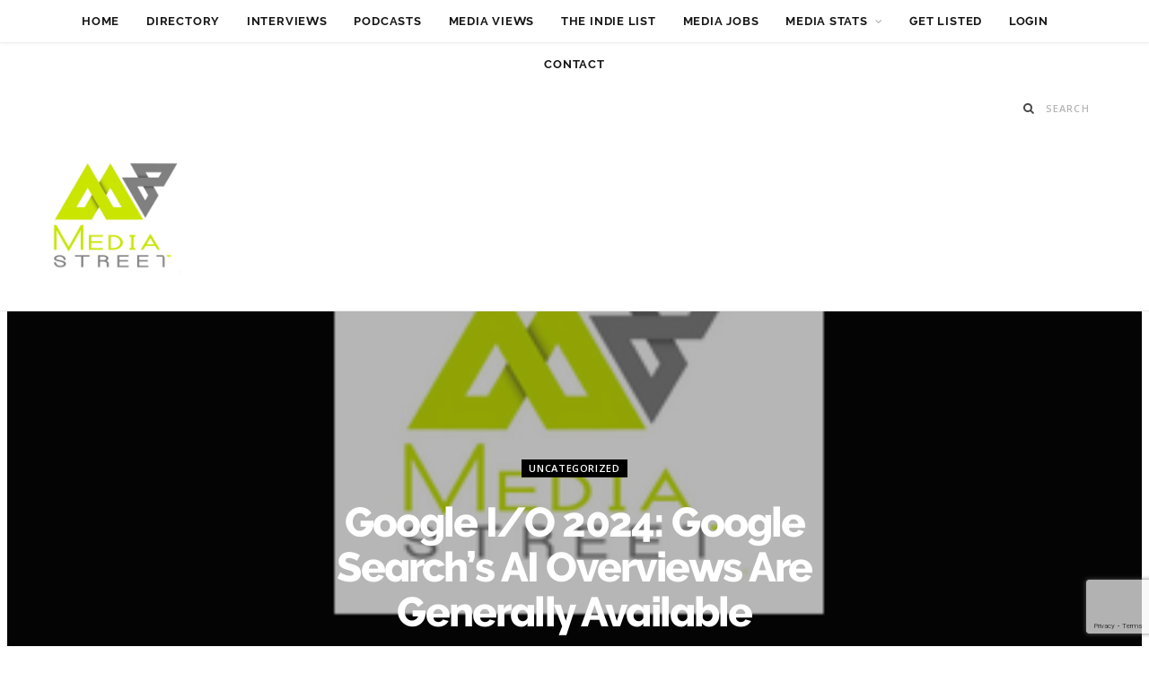

--- FILE ---
content_type: text/html; charset=UTF-8
request_url: https://mediastreet.ie/google-i-o-2024-google-searchs-ai-overviews-are-generally-available/
body_size: 22047
content:
<!DOCTYPE html>
<html lang="en-GB">

<head>

	<meta charset="UTF-8" />
	<meta http-equiv="x-ua-compatible" content="ie=edge" />
	<meta name="viewport" content="width=device-width, initial-scale=1" />
	<link rel="pingback" href="https://mediastreet.ie/xmlrpc.php" />
	<link rel="profile" href="https://gmpg.org/xfn/11" />
	
	<style type="text/css">			.heateorSssInstagramBackground{background:radial-gradient(circle at 30% 107%,#fdf497 0,#fdf497 5%,#fd5949 45%,#d6249f 60%,#285aeb 90%)}
											.heateor_sss_horizontal_sharing .heateorSssSharing,.heateor_sss_standard_follow_icons_container .heateorSssSharing{
							color: #fff;
						border-width: 0px;
			border-style: solid;
			border-color: transparent;
		}
				.heateor_sss_horizontal_sharing .heateorSssTCBackground{
			color:#666;
		}
				.heateor_sss_horizontal_sharing .heateorSssSharing:hover,.heateor_sss_standard_follow_icons_container .heateorSssSharing:hover{
						border-color: transparent;
		}
		.heateor_sss_vertical_sharing .heateorSssSharing,.heateor_sss_floating_follow_icons_container .heateorSssSharing{
							color: #fff;
						border-width: 0px;
			border-style: solid;
			border-color: transparent;
		}
				.heateor_sss_vertical_sharing .heateorSssTCBackground{
			color:#666;
		}
				.heateor_sss_vertical_sharing .heateorSssSharing:hover,.heateor_sss_floating_follow_icons_container .heateorSssSharing:hover{
						border-color: transparent;
		}
		
		@media screen and (max-width:783px) {.heateor_sss_vertical_sharing{display:none!important}}@media screen and (max-width:783px) {.heateor_sss_floating_follow_icons_container{display:none!important}}</style><meta name='robots' content='max-image-preview:large' />
	<style>img:is([sizes="auto" i], [sizes^="auto," i]) { contain-intrinsic-size: 3000px 1500px }</style>
	
	<!-- This site is optimized with the Yoast SEO plugin v14.8.1 - https://yoast.com/wordpress/plugins/seo/ -->
	<title>Google I/O 2024: Google Search’s AI Overviews Are Generally Available - Mediastreet</title>
	<meta name="robots" content="index, follow" />
	<meta name="googlebot" content="index, follow, max-snippet:-1, max-image-preview:large, max-video-preview:-1" />
	<meta name="bingbot" content="index, follow, max-snippet:-1, max-image-preview:large, max-video-preview:-1" />
	<link rel="canonical" href="https://mediastreet.ie/google-i-o-2024-google-searchs-ai-overviews-are-generally-available/" />
	<meta property="og:locale" content="en_GB" />
	<meta property="og:type" content="article" />
	<meta property="og:title" content="Google I/O 2024: Google Search’s AI Overviews Are Generally Available - Mediastreet" />
	<meta property="og:description" content="ShareBy Megan Crouse Plus, Google reveals plans to unleash Gemini across Workspace to make interpreting long email threads or creating spreadsheets easier. AI Overviews, the next evolution of Search Generative Experience, will roll out in the U.S. starting May 14 and in more countries soon, Google announced during the Google I/O developer conference at the Shoreline" />
	<meta property="og:url" content="https://mediastreet.ie/google-i-o-2024-google-searchs-ai-overviews-are-generally-available/" />
	<meta property="og:site_name" content="Mediastreet" />
	<meta property="article:publisher" content="https://www.facebook.com/mediastreetie-182840751737779/?hc_ref=SEARCH&amp;fref=nf" />
	<meta property="article:published_time" content="2024-06-19T07:00:06+00:00" />
	<meta property="og:image" content="https://mediastreet.ie/wp-content/uploads/2022/02/MS-LOGO-Black.png" />
	<meta property="og:image:width" content="392" />
	<meta property="og:image:height" content="346" />
	<meta name="twitter:card" content="summary" />
	<meta name="twitter:creator" content="@MediaStreetIrl" />
	<meta name="twitter:site" content="@MediaStreetIrl" />
	<script type="application/ld+json" class="yoast-schema-graph">{"@context":"https://schema.org","@graph":[{"@type":"WebSite","@id":"https://mediastreet.ie/#website","url":"https://mediastreet.ie/","name":"Mediastreet","description":"Irish Media and Creative Business Directory","potentialAction":[{"@type":"SearchAction","target":"https://mediastreet.ie/?s={search_term_string}","query-input":"required name=search_term_string"}],"inLanguage":"en-GB"},{"@type":"ImageObject","@id":"https://mediastreet.ie/google-i-o-2024-google-searchs-ai-overviews-are-generally-available/#primaryimage","inLanguage":"en-GB","url":"https://mediastreet.ie/wp-content/uploads/2022/02/MS-LOGO-Black.png","width":392,"height":346},{"@type":"WebPage","@id":"https://mediastreet.ie/google-i-o-2024-google-searchs-ai-overviews-are-generally-available/#webpage","url":"https://mediastreet.ie/google-i-o-2024-google-searchs-ai-overviews-are-generally-available/","name":"Google I/O 2024: Google Search\u2019s AI Overviews Are Generally Available - Mediastreet","isPartOf":{"@id":"https://mediastreet.ie/#website"},"primaryImageOfPage":{"@id":"https://mediastreet.ie/google-i-o-2024-google-searchs-ai-overviews-are-generally-available/#primaryimage"},"datePublished":"2024-06-19T07:00:06+00:00","dateModified":"2024-06-19T07:00:06+00:00","author":{"@id":"https://mediastreet.ie/#/schema/person/bc617d0aa7ec3f38310e844c8b233d52"},"inLanguage":"en-GB","potentialAction":[{"@type":"ReadAction","target":["https://mediastreet.ie/google-i-o-2024-google-searchs-ai-overviews-are-generally-available/"]}]},{"@type":"Person","@id":"https://mediastreet.ie/#/schema/person/bc617d0aa7ec3f38310e844c8b233d52","name":"editor","image":{"@type":"ImageObject","@id":"https://mediastreet.ie/#personlogo","inLanguage":"en-GB","url":"https://secure.gravatar.com/avatar/d3d49a5ba7e09225ff4c47f57b8817e8b02a70790b7c60cdd24f2591ea37c6db?s=96&d=mm&r=g","caption":"editor"}}]}</script>
	<!-- / Yoast SEO plugin. -->


<link rel='dns-prefetch' href='//www.google.com' />
<link rel='dns-prefetch' href='//fonts.googleapis.com' />
<link rel="alternate" type="application/rss+xml" title="Mediastreet &raquo; Feed" href="https://mediastreet.ie/feed/" />
<link rel="alternate" type="application/rss+xml" title="Mediastreet &raquo; Comments Feed" href="https://mediastreet.ie/comments/feed/" />
<link rel="alternate" type="application/rss+xml" title="Mediastreet &raquo; Google I/O 2024: Google Search’s AI Overviews Are Generally Available Comments Feed" href="https://mediastreet.ie/google-i-o-2024-google-searchs-ai-overviews-are-generally-available/feed/" />
<script type="text/javascript">
/* <![CDATA[ */
window._wpemojiSettings = {"baseUrl":"https:\/\/s.w.org\/images\/core\/emoji\/16.0.1\/72x72\/","ext":".png","svgUrl":"https:\/\/s.w.org\/images\/core\/emoji\/16.0.1\/svg\/","svgExt":".svg","source":{"concatemoji":"https:\/\/mediastreet.ie\/wp-includes\/js\/wp-emoji-release.min.js?ver=6.8.3"}};
/*! This file is auto-generated */
!function(s,n){var o,i,e;function c(e){try{var t={supportTests:e,timestamp:(new Date).valueOf()};sessionStorage.setItem(o,JSON.stringify(t))}catch(e){}}function p(e,t,n){e.clearRect(0,0,e.canvas.width,e.canvas.height),e.fillText(t,0,0);var t=new Uint32Array(e.getImageData(0,0,e.canvas.width,e.canvas.height).data),a=(e.clearRect(0,0,e.canvas.width,e.canvas.height),e.fillText(n,0,0),new Uint32Array(e.getImageData(0,0,e.canvas.width,e.canvas.height).data));return t.every(function(e,t){return e===a[t]})}function u(e,t){e.clearRect(0,0,e.canvas.width,e.canvas.height),e.fillText(t,0,0);for(var n=e.getImageData(16,16,1,1),a=0;a<n.data.length;a++)if(0!==n.data[a])return!1;return!0}function f(e,t,n,a){switch(t){case"flag":return n(e,"\ud83c\udff3\ufe0f\u200d\u26a7\ufe0f","\ud83c\udff3\ufe0f\u200b\u26a7\ufe0f")?!1:!n(e,"\ud83c\udde8\ud83c\uddf6","\ud83c\udde8\u200b\ud83c\uddf6")&&!n(e,"\ud83c\udff4\udb40\udc67\udb40\udc62\udb40\udc65\udb40\udc6e\udb40\udc67\udb40\udc7f","\ud83c\udff4\u200b\udb40\udc67\u200b\udb40\udc62\u200b\udb40\udc65\u200b\udb40\udc6e\u200b\udb40\udc67\u200b\udb40\udc7f");case"emoji":return!a(e,"\ud83e\udedf")}return!1}function g(e,t,n,a){var r="undefined"!=typeof WorkerGlobalScope&&self instanceof WorkerGlobalScope?new OffscreenCanvas(300,150):s.createElement("canvas"),o=r.getContext("2d",{willReadFrequently:!0}),i=(o.textBaseline="top",o.font="600 32px Arial",{});return e.forEach(function(e){i[e]=t(o,e,n,a)}),i}function t(e){var t=s.createElement("script");t.src=e,t.defer=!0,s.head.appendChild(t)}"undefined"!=typeof Promise&&(o="wpEmojiSettingsSupports",i=["flag","emoji"],n.supports={everything:!0,everythingExceptFlag:!0},e=new Promise(function(e){s.addEventListener("DOMContentLoaded",e,{once:!0})}),new Promise(function(t){var n=function(){try{var e=JSON.parse(sessionStorage.getItem(o));if("object"==typeof e&&"number"==typeof e.timestamp&&(new Date).valueOf()<e.timestamp+604800&&"object"==typeof e.supportTests)return e.supportTests}catch(e){}return null}();if(!n){if("undefined"!=typeof Worker&&"undefined"!=typeof OffscreenCanvas&&"undefined"!=typeof URL&&URL.createObjectURL&&"undefined"!=typeof Blob)try{var e="postMessage("+g.toString()+"("+[JSON.stringify(i),f.toString(),p.toString(),u.toString()].join(",")+"));",a=new Blob([e],{type:"text/javascript"}),r=new Worker(URL.createObjectURL(a),{name:"wpTestEmojiSupports"});return void(r.onmessage=function(e){c(n=e.data),r.terminate(),t(n)})}catch(e){}c(n=g(i,f,p,u))}t(n)}).then(function(e){for(var t in e)n.supports[t]=e[t],n.supports.everything=n.supports.everything&&n.supports[t],"flag"!==t&&(n.supports.everythingExceptFlag=n.supports.everythingExceptFlag&&n.supports[t]);n.supports.everythingExceptFlag=n.supports.everythingExceptFlag&&!n.supports.flag,n.DOMReady=!1,n.readyCallback=function(){n.DOMReady=!0}}).then(function(){return e}).then(function(){var e;n.supports.everything||(n.readyCallback(),(e=n.source||{}).concatemoji?t(e.concatemoji):e.wpemoji&&e.twemoji&&(t(e.twemoji),t(e.wpemoji)))}))}((window,document),window._wpemojiSettings);
/* ]]> */
</script>
<style id='wp-emoji-styles-inline-css' type='text/css'>

	img.wp-smiley, img.emoji {
		display: inline !important;
		border: none !important;
		box-shadow: none !important;
		height: 1em !important;
		width: 1em !important;
		margin: 0 0.07em !important;
		vertical-align: -0.1em !important;
		background: none !important;
		padding: 0 !important;
	}
</style>
<link rel='stylesheet' id='wp-block-library-css' href='https://mediastreet.ie/wp-includes/css/dist/block-library/style.min.css?ver=6.8.3' type='text/css' media='all' />
<style id='classic-theme-styles-inline-css' type='text/css'>
/*! This file is auto-generated */
.wp-block-button__link{color:#fff;background-color:#32373c;border-radius:9999px;box-shadow:none;text-decoration:none;padding:calc(.667em + 2px) calc(1.333em + 2px);font-size:1.125em}.wp-block-file__button{background:#32373c;color:#fff;text-decoration:none}
</style>
<style id='global-styles-inline-css' type='text/css'>
:root{--wp--preset--aspect-ratio--square: 1;--wp--preset--aspect-ratio--4-3: 4/3;--wp--preset--aspect-ratio--3-4: 3/4;--wp--preset--aspect-ratio--3-2: 3/2;--wp--preset--aspect-ratio--2-3: 2/3;--wp--preset--aspect-ratio--16-9: 16/9;--wp--preset--aspect-ratio--9-16: 9/16;--wp--preset--color--black: #000000;--wp--preset--color--cyan-bluish-gray: #abb8c3;--wp--preset--color--white: #ffffff;--wp--preset--color--pale-pink: #f78da7;--wp--preset--color--vivid-red: #cf2e2e;--wp--preset--color--luminous-vivid-orange: #ff6900;--wp--preset--color--luminous-vivid-amber: #fcb900;--wp--preset--color--light-green-cyan: #7bdcb5;--wp--preset--color--vivid-green-cyan: #00d084;--wp--preset--color--pale-cyan-blue: #8ed1fc;--wp--preset--color--vivid-cyan-blue: #0693e3;--wp--preset--color--vivid-purple: #9b51e0;--wp--preset--gradient--vivid-cyan-blue-to-vivid-purple: linear-gradient(135deg,rgba(6,147,227,1) 0%,rgb(155,81,224) 100%);--wp--preset--gradient--light-green-cyan-to-vivid-green-cyan: linear-gradient(135deg,rgb(122,220,180) 0%,rgb(0,208,130) 100%);--wp--preset--gradient--luminous-vivid-amber-to-luminous-vivid-orange: linear-gradient(135deg,rgba(252,185,0,1) 0%,rgba(255,105,0,1) 100%);--wp--preset--gradient--luminous-vivid-orange-to-vivid-red: linear-gradient(135deg,rgba(255,105,0,1) 0%,rgb(207,46,46) 100%);--wp--preset--gradient--very-light-gray-to-cyan-bluish-gray: linear-gradient(135deg,rgb(238,238,238) 0%,rgb(169,184,195) 100%);--wp--preset--gradient--cool-to-warm-spectrum: linear-gradient(135deg,rgb(74,234,220) 0%,rgb(151,120,209) 20%,rgb(207,42,186) 40%,rgb(238,44,130) 60%,rgb(251,105,98) 80%,rgb(254,248,76) 100%);--wp--preset--gradient--blush-light-purple: linear-gradient(135deg,rgb(255,206,236) 0%,rgb(152,150,240) 100%);--wp--preset--gradient--blush-bordeaux: linear-gradient(135deg,rgb(254,205,165) 0%,rgb(254,45,45) 50%,rgb(107,0,62) 100%);--wp--preset--gradient--luminous-dusk: linear-gradient(135deg,rgb(255,203,112) 0%,rgb(199,81,192) 50%,rgb(65,88,208) 100%);--wp--preset--gradient--pale-ocean: linear-gradient(135deg,rgb(255,245,203) 0%,rgb(182,227,212) 50%,rgb(51,167,181) 100%);--wp--preset--gradient--electric-grass: linear-gradient(135deg,rgb(202,248,128) 0%,rgb(113,206,126) 100%);--wp--preset--gradient--midnight: linear-gradient(135deg,rgb(2,3,129) 0%,rgb(40,116,252) 100%);--wp--preset--font-size--small: 13px;--wp--preset--font-size--medium: 20px;--wp--preset--font-size--large: 36px;--wp--preset--font-size--x-large: 42px;--wp--preset--spacing--20: 0.44rem;--wp--preset--spacing--30: 0.67rem;--wp--preset--spacing--40: 1rem;--wp--preset--spacing--50: 1.5rem;--wp--preset--spacing--60: 2.25rem;--wp--preset--spacing--70: 3.38rem;--wp--preset--spacing--80: 5.06rem;--wp--preset--shadow--natural: 6px 6px 9px rgba(0, 0, 0, 0.2);--wp--preset--shadow--deep: 12px 12px 50px rgba(0, 0, 0, 0.4);--wp--preset--shadow--sharp: 6px 6px 0px rgba(0, 0, 0, 0.2);--wp--preset--shadow--outlined: 6px 6px 0px -3px rgba(255, 255, 255, 1), 6px 6px rgba(0, 0, 0, 1);--wp--preset--shadow--crisp: 6px 6px 0px rgba(0, 0, 0, 1);}:where(.is-layout-flex){gap: 0.5em;}:where(.is-layout-grid){gap: 0.5em;}body .is-layout-flex{display: flex;}.is-layout-flex{flex-wrap: wrap;align-items: center;}.is-layout-flex > :is(*, div){margin: 0;}body .is-layout-grid{display: grid;}.is-layout-grid > :is(*, div){margin: 0;}:where(.wp-block-columns.is-layout-flex){gap: 2em;}:where(.wp-block-columns.is-layout-grid){gap: 2em;}:where(.wp-block-post-template.is-layout-flex){gap: 1.25em;}:where(.wp-block-post-template.is-layout-grid){gap: 1.25em;}.has-black-color{color: var(--wp--preset--color--black) !important;}.has-cyan-bluish-gray-color{color: var(--wp--preset--color--cyan-bluish-gray) !important;}.has-white-color{color: var(--wp--preset--color--white) !important;}.has-pale-pink-color{color: var(--wp--preset--color--pale-pink) !important;}.has-vivid-red-color{color: var(--wp--preset--color--vivid-red) !important;}.has-luminous-vivid-orange-color{color: var(--wp--preset--color--luminous-vivid-orange) !important;}.has-luminous-vivid-amber-color{color: var(--wp--preset--color--luminous-vivid-amber) !important;}.has-light-green-cyan-color{color: var(--wp--preset--color--light-green-cyan) !important;}.has-vivid-green-cyan-color{color: var(--wp--preset--color--vivid-green-cyan) !important;}.has-pale-cyan-blue-color{color: var(--wp--preset--color--pale-cyan-blue) !important;}.has-vivid-cyan-blue-color{color: var(--wp--preset--color--vivid-cyan-blue) !important;}.has-vivid-purple-color{color: var(--wp--preset--color--vivid-purple) !important;}.has-black-background-color{background-color: var(--wp--preset--color--black) !important;}.has-cyan-bluish-gray-background-color{background-color: var(--wp--preset--color--cyan-bluish-gray) !important;}.has-white-background-color{background-color: var(--wp--preset--color--white) !important;}.has-pale-pink-background-color{background-color: var(--wp--preset--color--pale-pink) !important;}.has-vivid-red-background-color{background-color: var(--wp--preset--color--vivid-red) !important;}.has-luminous-vivid-orange-background-color{background-color: var(--wp--preset--color--luminous-vivid-orange) !important;}.has-luminous-vivid-amber-background-color{background-color: var(--wp--preset--color--luminous-vivid-amber) !important;}.has-light-green-cyan-background-color{background-color: var(--wp--preset--color--light-green-cyan) !important;}.has-vivid-green-cyan-background-color{background-color: var(--wp--preset--color--vivid-green-cyan) !important;}.has-pale-cyan-blue-background-color{background-color: var(--wp--preset--color--pale-cyan-blue) !important;}.has-vivid-cyan-blue-background-color{background-color: var(--wp--preset--color--vivid-cyan-blue) !important;}.has-vivid-purple-background-color{background-color: var(--wp--preset--color--vivid-purple) !important;}.has-black-border-color{border-color: var(--wp--preset--color--black) !important;}.has-cyan-bluish-gray-border-color{border-color: var(--wp--preset--color--cyan-bluish-gray) !important;}.has-white-border-color{border-color: var(--wp--preset--color--white) !important;}.has-pale-pink-border-color{border-color: var(--wp--preset--color--pale-pink) !important;}.has-vivid-red-border-color{border-color: var(--wp--preset--color--vivid-red) !important;}.has-luminous-vivid-orange-border-color{border-color: var(--wp--preset--color--luminous-vivid-orange) !important;}.has-luminous-vivid-amber-border-color{border-color: var(--wp--preset--color--luminous-vivid-amber) !important;}.has-light-green-cyan-border-color{border-color: var(--wp--preset--color--light-green-cyan) !important;}.has-vivid-green-cyan-border-color{border-color: var(--wp--preset--color--vivid-green-cyan) !important;}.has-pale-cyan-blue-border-color{border-color: var(--wp--preset--color--pale-cyan-blue) !important;}.has-vivid-cyan-blue-border-color{border-color: var(--wp--preset--color--vivid-cyan-blue) !important;}.has-vivid-purple-border-color{border-color: var(--wp--preset--color--vivid-purple) !important;}.has-vivid-cyan-blue-to-vivid-purple-gradient-background{background: var(--wp--preset--gradient--vivid-cyan-blue-to-vivid-purple) !important;}.has-light-green-cyan-to-vivid-green-cyan-gradient-background{background: var(--wp--preset--gradient--light-green-cyan-to-vivid-green-cyan) !important;}.has-luminous-vivid-amber-to-luminous-vivid-orange-gradient-background{background: var(--wp--preset--gradient--luminous-vivid-amber-to-luminous-vivid-orange) !important;}.has-luminous-vivid-orange-to-vivid-red-gradient-background{background: var(--wp--preset--gradient--luminous-vivid-orange-to-vivid-red) !important;}.has-very-light-gray-to-cyan-bluish-gray-gradient-background{background: var(--wp--preset--gradient--very-light-gray-to-cyan-bluish-gray) !important;}.has-cool-to-warm-spectrum-gradient-background{background: var(--wp--preset--gradient--cool-to-warm-spectrum) !important;}.has-blush-light-purple-gradient-background{background: var(--wp--preset--gradient--blush-light-purple) !important;}.has-blush-bordeaux-gradient-background{background: var(--wp--preset--gradient--blush-bordeaux) !important;}.has-luminous-dusk-gradient-background{background: var(--wp--preset--gradient--luminous-dusk) !important;}.has-pale-ocean-gradient-background{background: var(--wp--preset--gradient--pale-ocean) !important;}.has-electric-grass-gradient-background{background: var(--wp--preset--gradient--electric-grass) !important;}.has-midnight-gradient-background{background: var(--wp--preset--gradient--midnight) !important;}.has-small-font-size{font-size: var(--wp--preset--font-size--small) !important;}.has-medium-font-size{font-size: var(--wp--preset--font-size--medium) !important;}.has-large-font-size{font-size: var(--wp--preset--font-size--large) !important;}.has-x-large-font-size{font-size: var(--wp--preset--font-size--x-large) !important;}
:where(.wp-block-post-template.is-layout-flex){gap: 1.25em;}:where(.wp-block-post-template.is-layout-grid){gap: 1.25em;}
:where(.wp-block-columns.is-layout-flex){gap: 2em;}:where(.wp-block-columns.is-layout-grid){gap: 2em;}
:root :where(.wp-block-pullquote){font-size: 1.5em;line-height: 1.6;}
</style>
<link rel='stylesheet' id='contact-form-7-css' href='https://mediastreet.ie/wp-content/plugins/contact-form-7/includes/css/styles.css?ver=5.2.2' type='text/css' media='all' />
<link rel='stylesheet' id='cheerup-fonts-css' href='https://fonts.googleapis.com/css?family=Open+Sans%3A400%2C400i%2C600%2C700%7CLora%3A400i' type='text/css' media='all' />
<link rel='stylesheet' id='cheerup-core-css' href='https://mediastreet.ie/wp-content/themes/cheerup/style.css?ver=6.1.5' type='text/css' media='all' />
<link rel='stylesheet' id='magnific-popup-css' href='https://mediastreet.ie/wp-content/themes/cheerup/css/lightbox.css?ver=6.1.5' type='text/css' media='all' />
<link rel='stylesheet' id='cheerup-font-awesome-css' href='https://mediastreet.ie/wp-content/themes/cheerup/css/fontawesome/css/font-awesome.min.css?ver=6.1.5' type='text/css' media='all' />
<link rel='stylesheet' id='cheerup-skin-css' href='https://mediastreet.ie/wp-content/themes/cheerup/css/skin-bold.css?ver=6.1.5' type='text/css' media='all' />
<style id='cheerup-skin-inline-css' type='text/css'>
.main-footer .bg-wrap:before { opacity: 1; }

.main-footer .bg-wrap:before { background-image: url(https://cheerup.theme-sphere.com/bold/wp-content/uploads/sites/8/2017/07/footer-bg-1.png);background-repeat: no-repeat; background-position: center center; background-size: cover; }

::selection { background: rgba(141,198,62, 0.4); }

::-moz-selection { background: rgba(141,198,62, 0.4); }

:root { --main-color: #8dc63e; }

input[type="submit"],
button,
input[type="button"],
.button,
.cart-action .cart-link .counter,
.main-head.compact .posts-ticker .heading,
.single-cover .overlay .post-cat a,
.comments-list .bypostauthor .post-author,
.cat-label a:hover,
.cat-label.color a,
.post-thumb:hover .cat-label a,
.products-block .more-link:hover,
.beauty-slider .slick-dots .slick-active button,
.carousel-slider .category,
.grid-b-slider .category,
.page-links .current,
.page-links a:hover,
.page-links > span,
.widget-posts .posts.full .counter:before,
.wp-block-button .wp-block-button__link,
.woocommerce span.onsale,
.woocommerce a.button,
.woocommerce button.button,
.woocommerce input.button,
.woocommerce #respond input#submit,
.woocommerce a.button.alt,
.woocommerce a.button.alt:hover,
.woocommerce button.button.alt,
.woocommerce button.button.alt:hover,
.woocommerce input.button.alt,
.woocommerce input.button.alt:hover,
.woocommerce #respond input#submit.alt,
.woocommerce #respond input#submit.alt:hover,
.woocommerce a.button:hover,
.woocommerce button.button:hover,
.woocommerce input.button:hover,
.woocommerce #respond input#submit:hover,
.woocommerce nav.woocommerce-pagination ul li span.current,
.woocommerce nav.woocommerce-pagination ul li a:hover,
.woocommerce .widget_price_filter .price_slider_amount .button,
.woocommerce .widget_price_filter .ui-slider .ui-slider-handle { background: #8dc63e; }

blockquote:before,
.main-color,
.top-bar .social-icons a:hover,
.navigation .menu > li:hover > a,
.navigation .menu > .current-menu-item > a,
.navigation .menu > .current-menu-parent > a,
.navigation .menu > .current-menu-ancestor > a,
.navigation li:hover > a:after,
.navigation .current-menu-item > a:after,
.navigation .current-menu-parent > a:after,
.navigation .current-menu-ancestor > a:after,
.navigation .menu li li:hover > a,
.navigation .menu li li.current-menu-item > a,
.tag-share .post-tags a:hover,
.post-share-icons a:hover,
.post-share-icons .likes-count,
.author-box .author > span,
.comments-area .section-head .number,
.comments-list .comment-reply-link,
.comment-form input[type=checkbox],
.main-footer.dark .social-link:hover,
.lower-footer .social-icons .fa,
.archive-head .sub-title,
.social-share a:hover,
.social-icons a:hover,
.post-meta .post-cat > a,
.post-meta-c .post-author > a,
.large-post-b .post-footer .author a,
.trendy-slider .post-cat a,
.main-pagination .next a:hover,
.main-pagination .previous a:hover,
.main-pagination.number .current,
.post-content a,
.textwidget a,
.widget-about .more,
.widget-about .social-icons .social-btn:hover,
.widget-social .social-link:hover,
.wp-block-pullquote blockquote:before,
.egcf-modal .checkbox,
.woocommerce .star-rating:before,
.woocommerce .star-rating span:before,
.woocommerce .amount,
.woocommerce .order-select .drop a:hover,
.woocommerce .order-select .drop li.active,
.woocommerce-page .order-select .drop a:hover,
.woocommerce-page .order-select .drop li.active,
.woocommerce .widget_price_filter .price_label .from,
.woocommerce .widget_price_filter .price_label .to,
.woocommerce div.product div.summary p.price,
.woocommerce div.product div.summary span.price,
.woocommerce #content div.product div.summary p.price,
.woocommerce #content div.product div.summary span.price,
.egcf-modal .checkbox { color: #8dc63e; }

.products-block .more-link:hover,
.beauty-slider .slick-dots .slick-active button,
.page-links .current,
.page-links a:hover,
.page-links > span,
.woocommerce nav.woocommerce-pagination ul li span.current,
.woocommerce nav.woocommerce-pagination ul li a:hover { border-color: #8dc63e; }

.post-title-alt:after,
.block-head-b .title { border-bottom: 1px solid #8dc63e; }

.widget_categories a:before,
.widget_product_categories a:before,
.widget_archive a:before { border: 1px solid #8dc63e; }

.skin-miranda .sidebar .widget-title,
.skin-beauty .sidebar .widget-title { border-top-color: #8dc63e; }

.skin-rovella .navigation.dark .menu li:hover > a,
.skin-rovella .navigation.dark .menu li li:hover > a,
.skin-rovella .navigation.dark .menu li:hover > a:after,
.skin-rovella .main-footer.stylish .copyright a { color: #8dc63e; }

.skin-travel .navigation.dark .menu li:hover > a,
.skin-travel .navigation.dark .menu li li:hover > a,
.skin-travel .navigation.dark .menu li:hover > a:after,
.skin-travel .posts-carousel .block-heading .title,
.skin-travel .post-content .read-more a,
.skin-travel .sidebar .widget-title,
.skin-travel .grid-post-b .read-more-btn { color: #8dc63e; }

.skin-travel .sidebar .widget-title:after,
.skin-travel .post-content .read-more a:before,
.skin-travel .grid-post-b .read-more-btn { border-color: #8dc63e; }

.skin-travel .grid-post-b .read-more-btn:hover,
.skin-travel .posts-carousel .block-heading:after { background-color: #8dc63e; }

.main-footer .bg-wrap:before { opacity: 1; }

.main-footer .bg-wrap:before { background-image: url(https://cheerup.theme-sphere.com/bold/wp-content/uploads/sites/8/2017/07/footer-bg-1.png);background-repeat: no-repeat; background-position: center center; background-size: cover; }

::selection { background: rgba(141,198,62, 0.4); }

::-moz-selection { background: rgba(141,198,62, 0.4); }

:root { --main-color: #8dc63e; }

input[type="submit"],
button,
input[type="button"],
.button,
.cart-action .cart-link .counter,
.main-head.compact .posts-ticker .heading,
.single-cover .overlay .post-cat a,
.comments-list .bypostauthor .post-author,
.cat-label a:hover,
.cat-label.color a,
.post-thumb:hover .cat-label a,
.products-block .more-link:hover,
.beauty-slider .slick-dots .slick-active button,
.carousel-slider .category,
.grid-b-slider .category,
.page-links .current,
.page-links a:hover,
.page-links > span,
.widget-posts .posts.full .counter:before,
.wp-block-button .wp-block-button__link,
.woocommerce span.onsale,
.woocommerce a.button,
.woocommerce button.button,
.woocommerce input.button,
.woocommerce #respond input#submit,
.woocommerce a.button.alt,
.woocommerce a.button.alt:hover,
.woocommerce button.button.alt,
.woocommerce button.button.alt:hover,
.woocommerce input.button.alt,
.woocommerce input.button.alt:hover,
.woocommerce #respond input#submit.alt,
.woocommerce #respond input#submit.alt:hover,
.woocommerce a.button:hover,
.woocommerce button.button:hover,
.woocommerce input.button:hover,
.woocommerce #respond input#submit:hover,
.woocommerce nav.woocommerce-pagination ul li span.current,
.woocommerce nav.woocommerce-pagination ul li a:hover,
.woocommerce .widget_price_filter .price_slider_amount .button,
.woocommerce .widget_price_filter .ui-slider .ui-slider-handle { background: #8dc63e; }

blockquote:before,
.main-color,
.top-bar .social-icons a:hover,
.navigation .menu > li:hover > a,
.navigation .menu > .current-menu-item > a,
.navigation .menu > .current-menu-parent > a,
.navigation .menu > .current-menu-ancestor > a,
.navigation li:hover > a:after,
.navigation .current-menu-item > a:after,
.navigation .current-menu-parent > a:after,
.navigation .current-menu-ancestor > a:after,
.navigation .menu li li:hover > a,
.navigation .menu li li.current-menu-item > a,
.tag-share .post-tags a:hover,
.post-share-icons a:hover,
.post-share-icons .likes-count,
.author-box .author > span,
.comments-area .section-head .number,
.comments-list .comment-reply-link,
.comment-form input[type=checkbox],
.main-footer.dark .social-link:hover,
.lower-footer .social-icons .fa,
.archive-head .sub-title,
.social-share a:hover,
.social-icons a:hover,
.post-meta .post-cat > a,
.post-meta-c .post-author > a,
.large-post-b .post-footer .author a,
.trendy-slider .post-cat a,
.main-pagination .next a:hover,
.main-pagination .previous a:hover,
.main-pagination.number .current,
.post-content a,
.textwidget a,
.widget-about .more,
.widget-about .social-icons .social-btn:hover,
.widget-social .social-link:hover,
.wp-block-pullquote blockquote:before,
.egcf-modal .checkbox,
.woocommerce .star-rating:before,
.woocommerce .star-rating span:before,
.woocommerce .amount,
.woocommerce .order-select .drop a:hover,
.woocommerce .order-select .drop li.active,
.woocommerce-page .order-select .drop a:hover,
.woocommerce-page .order-select .drop li.active,
.woocommerce .widget_price_filter .price_label .from,
.woocommerce .widget_price_filter .price_label .to,
.woocommerce div.product div.summary p.price,
.woocommerce div.product div.summary span.price,
.woocommerce #content div.product div.summary p.price,
.woocommerce #content div.product div.summary span.price,
.egcf-modal .checkbox { color: #8dc63e; }

.products-block .more-link:hover,
.beauty-slider .slick-dots .slick-active button,
.page-links .current,
.page-links a:hover,
.page-links > span,
.woocommerce nav.woocommerce-pagination ul li span.current,
.woocommerce nav.woocommerce-pagination ul li a:hover { border-color: #8dc63e; }

.post-title-alt:after,
.block-head-b .title { border-bottom: 1px solid #8dc63e; }

.widget_categories a:before,
.widget_product_categories a:before,
.widget_archive a:before { border: 1px solid #8dc63e; }

.skin-miranda .sidebar .widget-title,
.skin-beauty .sidebar .widget-title { border-top-color: #8dc63e; }

.skin-rovella .navigation.dark .menu li:hover > a,
.skin-rovella .navigation.dark .menu li li:hover > a,
.skin-rovella .navigation.dark .menu li:hover > a:after,
.skin-rovella .main-footer.stylish .copyright a { color: #8dc63e; }

.skin-travel .navigation.dark .menu li:hover > a,
.skin-travel .navigation.dark .menu li li:hover > a,
.skin-travel .navigation.dark .menu li:hover > a:after,
.skin-travel .posts-carousel .block-heading .title,
.skin-travel .post-content .read-more a,
.skin-travel .sidebar .widget-title,
.skin-travel .grid-post-b .read-more-btn { color: #8dc63e; }

.skin-travel .sidebar .widget-title:after,
.skin-travel .post-content .read-more a:before,
.skin-travel .grid-post-b .read-more-btn { border-color: #8dc63e; }

.skin-travel .grid-post-b .read-more-btn:hover,
.skin-travel .posts-carousel .block-heading:after { background-color: #8dc63e; }


.logo-image{width:150px;}
.main-head.logo-left .logo-wrap {
    padding: 36px 0;
}
#main-head{min-height:249px !important;}
#bunyad-widget-about-1 img{width:100px;}
#bunyad-widget-about-3 .text{padding-left:0;text-align:left;}
.author, .post-by{display:none !important;}
</style>
<link rel='stylesheet' id='cheerup-font-raleway-css' href='https://mediastreet.ie/wp-content/themes/cheerup/css/fonts/raleway.css?ver=6.1.5' type='text/css' media='all' />
<link rel='stylesheet' id='heateor_sss_frontend_css-css' href='https://mediastreet.ie/wp-content/plugins/sassy-social-share/public/css/sassy-social-share-public.css?ver=3.3.11' type='text/css' media='all' />
<link rel='stylesheet' id='heateor_sss_sharing_default_svg-css' href='https://mediastreet.ie/wp-content/plugins/sassy-social-share/admin/css/sassy-social-share-svg.css?ver=3.3.11' type='text/css' media='all' />
<!--[if lt IE 9]>
<link rel='stylesheet' id='vc_lte_ie9-css' href='https://mediastreet.ie/wp-content/plugins/js_composer/assets/css/vc_lte_ie9.min.css?ver=6.0.5' type='text/css' media='screen' />
<![endif]-->
<script type="text/javascript" id="jquery-core-js-extra">
/* <![CDATA[ */
var Sphere_Plugin = {"ajaxurl":"https:\/\/mediastreet.ie\/wp-admin\/admin-ajax.php"};
/* ]]> */
</script>
<script type="text/javascript" src="https://mediastreet.ie/wp-includes/js/jquery/jquery.min.js?ver=3.7.1" id="jquery-core-js"></script>
<script type="text/javascript" src="https://mediastreet.ie/wp-includes/js/jquery/jquery-migrate.min.js?ver=3.4.1" id="jquery-migrate-js"></script>
<script type="text/javascript" src="https://mediastreet.ie/wp-includes/js/swfobject.js?ver=2.2-20120417" id="swfobject-js"></script>
<link rel="https://api.w.org/" href="https://mediastreet.ie/wp-json/" /><link rel="alternate" title="JSON" type="application/json" href="https://mediastreet.ie/wp-json/wp/v2/posts/39094" /><link rel="EditURI" type="application/rsd+xml" title="RSD" href="https://mediastreet.ie/xmlrpc.php?rsd" />
<meta name="generator" content="WordPress 6.8.3" />
<link rel='shortlink' href='https://mediastreet.ie/?p=39094' />
<link rel="alternate" title="oEmbed (JSON)" type="application/json+oembed" href="https://mediastreet.ie/wp-json/oembed/1.0/embed?url=https%3A%2F%2Fmediastreet.ie%2Fgoogle-i-o-2024-google-searchs-ai-overviews-are-generally-available%2F" />
<link rel="alternate" title="oEmbed (XML)" type="text/xml+oembed" href="https://mediastreet.ie/wp-json/oembed/1.0/embed?url=https%3A%2F%2Fmediastreet.ie%2Fgoogle-i-o-2024-google-searchs-ai-overviews-are-generally-available%2F&#038;format=xml" />
<style type="text/css" media="screen"></style><link rel="apple-touch-icon" sizes="60x60" href="/wp-content/uploads/fbrfg/apple-touch-icon.png">
<link rel="icon" type="image/png" sizes="32x32" href="/wp-content/uploads/fbrfg/favicon-32x32.png">
<link rel="icon" type="image/png" sizes="16x16" href="/wp-content/uploads/fbrfg/favicon-16x16.png">
<link rel="manifest" href="/wp-content/uploads/fbrfg/site.webmanifest">
<link rel="mask-icon" href="/wp-content/uploads/fbrfg/safari-pinned-tab.svg" color="#5bbad5">
<link rel="shortcut icon" href="/wp-content/uploads/fbrfg/favicon.ico">
<meta name="msapplication-TileColor" content="#da532c">
<meta name="msapplication-config" content="/wp-content/uploads/fbrfg/browserconfig.xml">
<meta name="theme-color" content="#ffffff"><!-- Clicky Web Analytics - https://clicky.com, WordPress Plugin by Yoast - https://yoast.com/wordpress/plugins/clicky/ --><script>
	
	var clicky_site_ids = clicky_site_ids || [];
	clicky_site_ids.push("101274107");
</script>
<script async src="//static.getclicky.com/js"></script><noscript><style> .wpb_animate_when_almost_visible { opacity: 1; }</style></noscript>    <script data-ad-client="ca-pub-7979141988738824" async src="https://pagead2.googlesyndication.com/pagead/js/adsbygoogle.js"></script>
    <link rel="stylesheet" href="https://mediastreet.ie/owl.theme.default.min.css" />
	<link rel="stylesheet" href="https://mediastreet.ie/owl.carousel.min.css" />
    <script src="https://ajax.googleapis.com/ajax/libs/jquery/3.5.1/jquery.min.js"></script>
    	<script src="https://mediastreet.ie/owl.carousel.min.js"></script>

<style>
.navigation .menu > li > a {
    padding: 0 13px !important;
}
	.rpwe-block a {
    display: inline!important;
    text-decoration: none;
    font-family: soleil, Raleway, sans-serif !important;
    font-weight: bold !important;
    font-size: 14px !important;
}
.owl-pagination, .owl-dots{display:none !important;}
.icons-nav-auto{
    color: #161616;
    background: white;
    width: 30px;
    height: 30px;
    border: 1px solid #e2e2e2;
    border-radius: 50%;
    line-height: 29px;
    font-size: 17px;
}
.owl-next, .owl-prev{
    margin-left:1 !important;
    margin-right: !important;
}
.owl-theme .owl-nav {
    margin-top: 10px;
    position: absolute;
    bottom: -21px;
    left: 0;
    right: 0;
}

</style>
<script>
$(document).ready(function(){
    $('.owl-carousel').owlCarousel({
    loop:true,
    margin:10,
    nav:true,
    autoplay:true,
    autoplayTimeout:3000,
    autoplayHoverPause:true,
    navText: ["<i class='fa fa-angle-left icons-nav-auto'></i>","<i class='fa fa-angle-right icons-nav-auto'></i>"],
    responsive:{
        0:{
            items:1
        },
        600:{
            items:3
        },
        1000:{
            items:3
        }
    }
});
});
</script>
</head>

<body class="wp-singular post-template-default single single-post postid-39094 single-format-standard wp-theme-cheerup right-sidebar  layout-creative skin-bold wpb-js-composer js-comp-ver-6.0.5 vc_responsive">


<div class="main-wrap">

	
	
	<header id="main-head" class="main-head logo-left">
	
		
	<div class="top-bar cf">
	
		<div class="top-bar-content" data-sticky-bar="smart">
			<div class="wrap cf">
			
			<span class="mobile-nav"><i class="fa fa-bars"></i></span>
			
			
				
							
										
				<nav class="navigation">					
					<div class="menu-primary-container"><ul id="menu-primary" class="menu"><li id="menu-item-840" class="menu-item menu-item-type-post_type menu-item-object-page menu-item-home menu-item-840"><a href="https://mediastreet.ie/">HOME</a></li>
<li id="menu-item-15658" class="menu-item menu-item-type-custom menu-item-object-custom menu-item-15658"><a href="https://mediastreet.ie/directory/en/businesses/">DIRECTORY</a></li>
<li id="menu-item-27887" class="menu-item menu-item-type-post_type menu-item-object-page menu-item-27887"><a href="https://mediastreet.ie/interviews/">INTERVIEWS</a></li>
<li id="menu-item-27902" class="menu-item menu-item-type-post_type menu-item-object-page menu-item-27902"><a href="https://mediastreet.ie/podcasts/">Podcasts</a></li>
<li id="menu-item-9459" class="menu-item menu-item-type-post_type menu-item-object-page menu-item-9459"><a href="https://mediastreet.ie/media-news/">MEDIA VIEWS</a></li>
<li id="menu-item-33076" class="menu-item menu-item-type-custom menu-item-object-custom menu-item-33076"><a href="https://mediastreet.ie/directory/en/businesses/the-indie-list">THE INDIE LIST</a></li>
<li id="menu-item-22914" class="menu-item menu-item-type-custom menu-item-object-custom menu-item-22914"><a href="https://mediastreet.ie/jobs/">MEDIA JOBS</a></li>
<li id="menu-item-19639" class="menu-item menu-item-type-custom menu-item-object-custom menu-item-has-children menu-item-19639"><a href="#">MEDIA STATS</a>
<ul class="sub-menu">
	<li id="menu-item-19638" class="menu-item menu-item-type-post_type menu-item-object-page menu-item-19638"><a href="https://mediastreet.ie/tam/">TV</a></li>
	<li id="menu-item-19645" class="menu-item menu-item-type-post_type menu-item-object-page menu-item-19645"><a href="https://mediastreet.ie/radio/">RADIO</a></li>
</ul>
</li>
<li id="menu-item-23094" class="menu-item menu-item-type-custom menu-item-object-custom menu-item-23094"><a href="https://mediastreet.ie/directory/en/businesses/?show=listed">GET LISTED</a></li>
<li id="menu-item-15820" class="menu-item menu-item-type-custom menu-item-object-custom menu-item-15820"><a href="https://mediastreet.ie/directory/en/admin/logi">LOGIN</a></li>
<li id="menu-item-3514" class="menu-item menu-item-type-post_type menu-item-object-page menu-item-3514"><a href="https://mediastreet.ie/contact/">CONTACT</a></li>
</ul></div>				</nav>
				
								
							
			
				<div class="actions">
					
										
										
					
										
					<div class="search-action cf">
					
						<form method="get" class="search-form" action="https://mediastreet.ie/">
						
							<button type="submit" class="search-submit"><i class="fa fa-search"></i></button>
							<input type="search" class="search-field" name="s" placeholder="Search" value="" required />
							
						</form>
								
					</div>
					
									
				</div>
				
			</div>			
		</div>
		
	</div>
	
		<div class="inner">	
			<div class="wrap logo-wrap cf">
			
						<div class="title">
			
			<a href="https://mediastreet.ie/" title="Mediastreet" rel="home">
			
							
									
		<img class="mobile-logo" src="https://mediastreet.ie/wp-content/uploads/2019/01/logo.png" width="167" height="145" 
			alt="Mediastreet" />

						
				<img src="https://mediastreet.ie/wp-content/uploads/2019/01/logo.png" class="logo-image" alt="Mediastreet" />

						
			</a>
		
		</div>				
							
			</div>
		</div>
		
	</header> <!-- .main-head -->
	
		
	
<div class="single-creative">

	<div class="cf">
		
	<div class="featured">
	
				
					
			<a href="https://mediastreet.ie/wp-content/uploads/2022/02/MS-LOGO-Black.png" class="image-link"><img width="392" height="346" src="https://mediastreet.ie/wp-content/uploads/2022/02/MS-LOGO-Black.png" class="attachment-full size-full wp-post-image" alt="" title="Google I/O 2024: Google Search’s AI Overviews Are Generally Available" sizes="100vw" decoding="async" fetchpriority="high" srcset="https://mediastreet.ie/wp-content/uploads/2022/02/MS-LOGO-Black.png 392w, https://mediastreet.ie/wp-content/uploads/2022/02/MS-LOGO-Black-300x265.png 300w" />			</a>
			
				
		<div class="overlay post-meta the-post-meta">
		
			<span class="post-cat">					
		<a href="https://mediastreet.ie/category/uncategorized/" class="category">Uncategorized</a>

		</span>
			
			<h1 class="post-title">Google I/O 2024: Google Search’s AI Overviews Are Generally Available</h1> 

			<span class="post-by">By 
				<span><a href="https://mediastreet.ie/author/editor/" title="Posts by editor" rel="author">editor</a></span>
			</span>
			
			<time class="post-date" datetime="2024-06-19T07:00:06+00:00">June 19, 2024</time>
			
									<div class="post-share">
					
						
			<div class="post-share-icons cf">
			
				<span class="counters">

													
		<a href="#" class="likes-count fa fa-heart-o" data-id="39094" title=""><span class="number">0</span></a>
		
												
				</span>

								
					<a href="https://www.facebook.com/sharer.php?u=https%3A%2F%2Fmediastreet.ie%2Fgoogle-i-o-2024-google-searchs-ai-overviews-are-generally-available%2F" class="link facebook" target="_blank" title="Share on Facebook"><i class="fa fa-facebook"></i></a>
						
								
					<a href="https://twitter.com/intent/tweet?url=https%3A%2F%2Fmediastreet.ie%2Fgoogle-i-o-2024-google-searchs-ai-overviews-are-generally-available%2F&#038;text=Google%20I%2FO%202024%3A%20Google%20Search%E2%80%99s%20AI%20Overviews%20Are%20Generally%20Available" class="link twitter" target="_blank" title="Share on Twitter"><i class="fa fa-twitter"></i></a>
						
								
					<a href="https://pinterest.com/pin/create/button/?url=https%3A%2F%2Fmediastreet.ie%2Fgoogle-i-o-2024-google-searchs-ai-overviews-are-generally-available%2F&#038;media=https%3A%2F%2Fmediastreet.ie%2Fwp-content%2Fuploads%2F2022%2F02%2FMS-LOGO-Black.png&#038;description=Google%20I%2FO%202024%3A%20Google%20Search%E2%80%99s%20AI%20Overviews%20Are%20Generally%20Available" class="link pinterest" target="_blank" title="Pinterest"><i class="fa fa-pinterest-p"></i></a>
						
								
					<a href="/cdn-cgi/l/email-protection#[base64]" class="link email" target="_blank" title="Email"><i class="fa fa-envelope-o"></i></a>
						
									
								
			</div>
			
						
		</div>						
		</div>
		
	</div>	</div>
	
	<div class="main wrap">
	
		<div id="post-39094" class="post-39094 post type-post status-publish format-standard has-post-thumbnail category-uncategorized">
	
		<div class="ts-row cf">
			<div class="col-8 main-content cf">
				
				<article class="the-post">
					
								
					<div>
				
	
	<div class="post-share-float share-float-a is-hidden cf">
	
					<span class="share-text">Share</span>
		
		<div class="services">
		
				
			<a href="https://www.facebook.com/sharer.php?u=https%3A%2F%2Fmediastreet.ie%2Fgoogle-i-o-2024-google-searchs-ai-overviews-are-generally-available%2F" class="cf service facebook" target="_blank" title="Share on Facebook">
				<i class="fa fa-facebook"></i>
				<span class="label">Share on Facebook</span>
			</a>
				
				
			<a href="https://twitter.com/intent/tweet?url=https%3A%2F%2Fmediastreet.ie%2Fgoogle-i-o-2024-google-searchs-ai-overviews-are-generally-available%2F&#038;text=Google%20I%2FO%202024%3A%20Google%20Search%E2%80%99s%20AI%20Overviews%20Are%20Generally%20Available" class="cf service twitter" target="_blank" title="Share on Twitter">
				<i class="fa fa-twitter"></i>
				<span class="label">Share on Twitter</span>
			</a>
				
				
			<a href="https://pinterest.com/pin/create/button/?url=https%3A%2F%2Fmediastreet.ie%2Fgoogle-i-o-2024-google-searchs-ai-overviews-are-generally-available%2F&#038;media=https%3A%2F%2Fmediastreet.ie%2Fwp-content%2Fuploads%2F2022%2F02%2FMS-LOGO-Black.png&#038;description=Google%20I%2FO%202024%3A%20Google%20Search%E2%80%99s%20AI%20Overviews%20Are%20Generally%20Available" class="cf service pinterest" target="_blank" title="Pinterest">
				<i class="fa fa-pinterest-p"></i>
				<span class="label">Pinterest</span>
			</a>
				
				
			<a href="/cdn-cgi/l/email-protection#[base64]" class="cf service email" target="_blank" title="Email">
				<i class="fa fa-envelope-o"></i>
				<span class="label">Email</span>
			</a>
				
				
		</div>
		
	</div>
	
			</div>
		
		<div class="post-content description cf entry-content has-share-float content-normal">


			<div class='heateorSssClear'></div><div  class='heateor_sss_sharing_container heateor_sss_horizontal_sharing' heateor-sss-data-href='https://mediastreet.ie/google-i-o-2024-google-searchs-ai-overviews-are-generally-available/'><div class='heateor_sss_sharing_title' style="font-weight:bold" >Share</div><ul class="heateor_sss_sharing_ul"><li class="heateorSssSharingRound"><i style="width:35px;height:35px;" alt="Facebook" Title="Facebook" class="heateorSssSharing heateorSssFacebookBackground" onclick='heateorSssPopup("https://www.facebook.com/sharer/sharer.php?u=https%3A%2F%2Fmediastreet.ie%2Fgoogle-i-o-2024-google-searchs-ai-overviews-are-generally-available%2F")'><ss style="display:block;" class="heateorSssSharingSvg heateorSssFacebookSvg"></ss></i></li><li class="heateorSssSharingRound"><i style="width:35px;height:35px;" alt="Twitter" Title="Twitter" class="heateorSssSharing heateorSssTwitterBackground" onclick='heateorSssPopup("http://twitter.com/intent/tweet?text=Google%20I%2FO%202024%3A%20Google%20Search%E2%80%99s%20AI%20Overviews%20Are%20Generally%20Available&url=https%3A%2F%2Fmediastreet.ie%2Fgoogle-i-o-2024-google-searchs-ai-overviews-are-generally-available%2F")'><ss style="display:block;" class="heateorSssSharingSvg heateorSssTwitterSvg"></ss></i></li><li class="heateorSssSharingRound"><i style="width:35px;height:35px;" alt="Whatsapp" Title="Whatsapp" class="heateorSssSharing heateorSssWhatsappBackground"><a  href="https://web.whatsapp.com/send?text=Google%20I%2FO%202024%3A%20Google%20Search%E2%80%99s%20AI%20Overviews%20Are%20Generally%20Available https%3A%2F%2Fmediastreet.ie%2Fgoogle-i-o-2024-google-searchs-ai-overviews-are-generally-available%2F" rel="nofollow noopener" target="_blank"><ss style="display:block" class="heateorSssSharingSvg heateorSssWhatsappSvg"></ss></a></i></li><li class="heateorSssSharingRound"><i style="width:35px;height:35px;" alt="Email" Title="Email" class="heateorSssSharing heateorSssEmailBackground"  onclick="window.open('mailto:?subject=' + decodeURIComponent('Google%20I%2FO%202024%3A%20Google%20Search%E2%80%99s%20AI%20Overviews%20Are%20Generally%20Available' ).replace('&', '%26') + '&body=' + decodeURIComponent('https%3A%2F%2Fmediastreet.ie%2Fgoogle-i-o-2024-google-searchs-ai-overviews-are-generally-available%2F' ), '_blank')"><ss style="display:block" class="heateorSssSharingSvg heateorSssEmailSvg"></ss></i></li><li class="heateorSssSharingRound"><i style="width:35px;height:35px;" alt="Linkedin" Title="Linkedin" class="heateorSssSharing heateorSssLinkedinBackground" onclick='heateorSssPopup("http://www.linkedin.com/shareArticle?mini=true&url=https%3A%2F%2Fmediastreet.ie%2Fgoogle-i-o-2024-google-searchs-ai-overviews-are-generally-available%2F&title=Google%20I%2FO%202024%3A%20Google%20Search%E2%80%99s%20AI%20Overviews%20Are%20Generally%20Available")'><ss style="display:block;" class="heateorSssSharingSvg heateorSssLinkedinSvg"></ss></i></li><li class="heateorSssSharingRound"><i style="width:35px;height:35px;" title="More" alt="More" class="heateorSssSharing heateorSssMoreBackground" onclick="heateorSssMoreSharingPopup(this, 'https://mediastreet.ie/google-i-o-2024-google-searchs-ai-overviews-are-generally-available/', 'Google%20I%2FO%202024%3A%20Google%20Search%E2%80%99s%20AI%20Overviews%20Are%20Generally%20Available', '' )" ><ss style="display:block" class="heateorSssSharingSvg heateorSssMoreSvg"></ss></i></li></ul><div class="heateorSssClear"></div></div><div class='heateorSssClear'></div><p>By <a href="https://www.techrepublic.com/meet-the-team/us/megan-crouse/">Megan Crouse</a></p>
<h3 class="article-summary">Plus, Google reveals plans to unleash Gemini across Workspace to make interpreting long email threads or creating spreadsheets easier.</h3>
<div></div>
<article>
<section class="article-body">AI Overviews, the next evolution of <a href="https://www.techrepublic.com/article/google-search-generative-ai-update/">Search Generative Experience</a>, will roll out in the U.S. starting May 14 and in more countries soon, Google announced during the Google I/O developer conference at the Shoreline Amphitheater in Mountain View, CA. Google showed several other changes coming to Google Cloud, Gemini, Workspace and more, including AI actions and summarization that can work across apps — opening up interesting options for small businesses.</p>
<h2><span id="Googles_Search_will_include_AI_Overviews" class="ez-toc-section"></span>Google’s Search will include AI Overviews</h2>
<p>AI Overviews is the expansion of Google’s Search Generative Experience, the AI-generated answers that appear at the top of Google searches. You may have seen SGE in action already, as select U.S. users have been able to try it since last October. SGE can also generate images or text. AI Overviews adds AI-generated information to the top of any Google Search Engine results.</p>
<p>With AI Overviews, “Google does the work for you. Instead of piecing together all the information yourself, you can ask your questions” and “get an answer instantly,” said Liz Reid, Google’s vice president of Search, during I/O.</p>
<p>By the end of the year, AI Overviews will be available to over a billion people, Reid said. Google wants to be able to answer “ten questions in one,” linking tasks together so the AI can make accurate connections between information; this is possible through multi-step reasoning. For example, someone could ask not only for the best yoga studios in the area, but also for the distance between the studios and their home and the studios’ introductory offers. All of this information will be listed in convenient columns at the top of the Search results.</p>
<p>Soon, AI Overviews will be able to answer questions about videos provided to it, too.</p>
<h3>Availability of AI Overview</h3>
<p>AI Overviews is rolling out starting May 14 in the U.S., with availability for everyone in the country expected within the week. Availability in other countries is “<a href="https://blog.google/products/search/generative-ai-google-search-may-2024/">coming soon</a>.” Previously, AI Overviews had been available in Search Labs.</p>
<h3>Is AI Overviews useful?</h3>
<p>Does AI Overviews actually make Google Search more useful? AI Overviews may dilute Search’s usefulness if the AI answers prove incorrect, irrelevant or misleading. Google said it will carefully note which images are AI generated and which come from the web.</p>
<h2><span id="Gemini_15_Pro_gets_upgrades_including_a_2_million_context_window_for_select_users" class="ez-toc-section"></span>Gemini 1.5 Pro gets upgrades, including a 2 million context window for select users</h2>
<p>Google is expanding Gemini 1.5 Pro’s context window to 2 million for select Google Cloud customers. To get the wider context window, join the waitlist in Google AI Studio or Vertex AI.</p>
<p>The ultimate goal for the teams working on expanding Google Gemini’s context window is “infinite context,” Google CEO Sundar Pichai said.</p>
<p>Google’s large language model Gemini 1.5 Pro is getting quality improvements for the API and a new version, Gemini 1.5 Flash. New features for developers in the Gemini API include video frame extraction, parallel function calling and context caching. Native video frame extraction and parallel function calling are available now; context caching is expected to drop in June.</p>
<p>Available today globally, Gemini 1.5 Flash is a smaller model focused on responding quickly. Users of Gemini 1.5 Pro and Gemini 1.5 will be able to input information for the AI to analyse in a 1 million context window.</p>
<h2><span id="Gemma_2_comes_in_27B_parameter_size" class="ez-toc-section"></span>Gemma 2 comes in 27B parameter size</h2>
<p>Google’s small language model, Gemma, will get a major overhaul in June. Gemma 2 will have a 27B parameter model in response to developers requesting a bigger Gemma model that is still small enough to fit inside compact projects. Gemma 2 can run efficiently on a single TPU host in Vertex AI, Google said.</p>
<p>Plus, Google rolled out PaliGemma, a language and vision model for tasks like image captioning and asking questions based on images. PaliGemma is available now in Vertex AI.</p>
</section>
</article>
<h2>Gemini summarization and other features will be attached to Google Workspace</h2>
<p>Google Workspace is getting several AI enhancements, which are enabled by Gemini 1.5’s long context window and multimodality. For example, users can ask Gemini to summarize long email threads or Google Meet calls.</p>
<p>Gemini will be available in the Workspace side panel next month on desktop for businesses and consumers who use the Gemini for Workspace add-ons and the Google One AI Premium plan. The Gemini side panel is now available in Workspace Labs and for Gemini for Workspace Alpha users.</p>
<p>Workspace and AI Advanced customers will be able to use some new Gemini features going forward, starting for Labs users this month and generally available in July:</p>
<ul>
<li aria-level="1">Summarize email threads.</li>
<li aria-level="1">Run a Q&amp;A on your email inbox.</li>
<li aria-level="1">Use longer suggested replies in Smart Reply to draw contextual information from email threads.</li>
</ul>
<p>Gemini 1.5 can make connections between apps in Workspace, such as Gmail and Docs. Google Vice President and General Manager for Workspace Aparna Pappu demonstrated this by showing how small business owners could use Gemini 1.5 to organize and track their travel receipts in a spreadsheet based on an email. This feature, Data Q&amp;A, is rolling out to Labs users in July.</p>
<p>Next, Google is adding a Virtual Teammate to Workspace. The Virtual Teammate will act like an AI co-worker with an identity, a Workspace account and an objective (but without the need for PTO). Employees can ask the assistant questions about work, and the assistant will hold the “collective memory” of the team it works with.</p>
<figure id="attachment_4240144" class="wp-caption alignnone" aria-describedby="caption-attachment-4240144"><img decoding="async" class="size-full wp-image-4240144" src="https://assets.techrepublic.com/uploads/2024/05/google-ai-virtual-teammate-may-24.png" sizes="(max-width: 1400px) 100vw, 1400px" srcset="https://assets.techrepublic.com/uploads/2024/05/google-ai-virtual-teammate-may-24.png 1400w, https://assets.techrepublic.com/uploads/2024/05/google-ai-virtual-teammate-may-24-300x175.png 300w, https://assets.techrepublic.com/uploads/2024/05/google-ai-virtual-teammate-may-24-1024x598.png 1024w, https://assets.techrepublic.com/uploads/2024/05/google-ai-virtual-teammate-may-24-768x449.png 768w, https://assets.techrepublic.com/uploads/2024/05/google-ai-virtual-teammate-may-24-50x29.png 50w, https://assets.techrepublic.com/uploads/2024/05/google-ai-virtual-teammate-may-24-770x450.png 770w, https://assets.techrepublic.com/uploads/2024/05/google-ai-virtual-teammate-may-24-370x216.png 370w, https://assets.techrepublic.com/uploads/2024/05/google-ai-virtual-teammate-may-24-270x158.png 270w, https://assets.techrepublic.com/uploads/2024/05/google-ai-virtual-teammate-may-24-740x432.png 740w, https://assets.techrepublic.com/uploads/2024/05/google-ai-virtual-teammate-may-24-540x316.png 540w, https://assets.techrepublic.com/uploads/2024/05/google-ai-virtual-teammate-may-24-1110x649.png 1110w, https://assets.techrepublic.com/uploads/2024/05/google-ai-virtual-teammate-may-24-810x473.png 810w" alt="" width="1400" height="818" /><figcaption id="caption-attachment-4240144" class="wp-caption-text">The virtual teammate has a Workspace account and a profile. Users can set specific objectives for the AI in the profile. Image: Google</figcaption></figure>
<p>Google hasn’t announced a release date for Virtual Teammate yet. The company plans to add third-party capabilities to it going forward. This is just speculative, but Virtual Teammate might be especially useful for business if it connects to CRM applications.</p>
<h2><span id="Voice_and_video_capabilities_are_coming_to_the_Gemini_app" class="ez-toc-section"></span>Voice and video capabilities are coming to the Gemini app</h2>
<p>Speaking and video capabilities are coming to the Gemini app later this year. Gemini will be able to “see” through your camera and respond in real time.</p>
<p>Users will be able to create “Gems,” customized agents to do things like act as personal writing coaches. The idea is to make Gemini “a true assistant,” which can, for example, plan a trip. Gems are coming to Gemini Advanced this summer.</p>
<p>The addition of multimodality to Gemini comes at an interesting time compared to the demonstration of ChatGPT with GPT-4o earlier this week. Both Gemini and ChatGPT held very natural-sounding conversations. ChatGPT responded to interruption, but mis-read or mis-interpreted some situations.</p>
<h2><span id="Imagen_3_improves_at_generating_text" class="ez-toc-section"></span>Imagen 3 improves at generating text</h2>
<p>Google announced Imagen 3, the next evolution of its image generation AI. Imagen 3 is intended to be better at rendering text, which has been a major weakness for AI image generators in the past. Select creators can try Imagen 3 in ImageFX at Google Labs today, and Imagine 3 is coming soon for developers in Vertex AI.</p>
<h2><span id="Google_and_DeepMind_reveal_other_creative_AI_tools" class="ez-toc-section"></span>Google and DeepMind reveal other creative AI tools</h2>
<p>Another creative AI product Google announced was Veo, their next-generation generative video model from DeepMind.Veo created an impressive video of a car driving through a tunnel and onto a city street. Veo is available for select creators starting May 14 in VideoFX, an experimental tool found at labs.google. Google plans to add Veo to YouTube Shorts and other products at an unspecified date.</p>
<p>Other creative types might want to use the Music AI Sandbox, which is a set of generative AI tools for making music. Neither public nor private release dates for Music AI Sandbox have been announced.</p>
<h2><span id="Sixth-generation_Trillium_GPUs_boost_the_power_of_Google_Cloud_data_centers" class="ez-toc-section"></span>Sixth-generation Trillium GPUs boost the power of Google Cloud data centres</h2>
<p>Pichai introduced Google’s 6th generation Google Cloud TPUs called Trillium; Google claimed the TPUs show a 4.7X improvement over the previous generation. Trillium TPUs are intended to add greater performance to Google Cloud data centres and compete with NVIDIA’s AI accelerators.</p>
<p>Time on Trillium will be available to Google Cloud customers in late 2024. Plus, NVIDIA’s Blackwell GPUs will be available in Google Cloud starting in 2025.</p>
<h3>By <a href="https://www.techrepublic.com/meet-the-team/us/megan-crouse/">Megan Crouse</a></h3>
<h3>Sourced from <a href="https://www.techrepublic.com/">TechRepublic</a></h3>
				
		</div><!-- .post-content -->
		
		<div class="the-post-foot cf">
		
						
	
			<div class="tag-share cf">

								
						<div class="post-share">
					
						
			<div class="post-share-icons cf">
			
				<span class="counters">

													
		<a href="#" class="likes-count fa fa-heart-o" data-id="39094" title=""><span class="number">0</span></a>
		
												
				</span>

								
					<a href="https://www.facebook.com/sharer.php?u=https%3A%2F%2Fmediastreet.ie%2Fgoogle-i-o-2024-google-searchs-ai-overviews-are-generally-available%2F" class="link facebook" target="_blank" title="Share on Facebook"><i class="fa fa-facebook"></i></a>
						
								
					<a href="https://twitter.com/intent/tweet?url=https%3A%2F%2Fmediastreet.ie%2Fgoogle-i-o-2024-google-searchs-ai-overviews-are-generally-available%2F&#038;text=Google%20I%2FO%202024%3A%20Google%20Search%E2%80%99s%20AI%20Overviews%20Are%20Generally%20Available" class="link twitter" target="_blank" title="Share on Twitter"><i class="fa fa-twitter"></i></a>
						
								
					<a href="https://pinterest.com/pin/create/button/?url=https%3A%2F%2Fmediastreet.ie%2Fgoogle-i-o-2024-google-searchs-ai-overviews-are-generally-available%2F&#038;media=https%3A%2F%2Fmediastreet.ie%2Fwp-content%2Fuploads%2F2022%2F02%2FMS-LOGO-Black.png&#038;description=Google%20I%2FO%202024%3A%20Google%20Search%E2%80%99s%20AI%20Overviews%20Are%20Generally%20Available" class="link pinterest" target="_blank" title="Pinterest"><i class="fa fa-pinterest-p"></i></a>
						
								
					<a href="/cdn-cgi/l/email-protection#[base64]" class="link email" target="_blank" title="Email"><i class="fa fa-envelope-o"></i></a>
						
									
								
			</div>
			
						
		</div>					
			</div>
			
		</div>
		
				
				<div class="author-box">
	
		<div class="image"><img alt='' src='https://secure.gravatar.com/avatar/d3d49a5ba7e09225ff4c47f57b8817e8b02a70790b7c60cdd24f2591ea37c6db?s=82&#038;d=mm&#038;r=g' srcset='https://secure.gravatar.com/avatar/d3d49a5ba7e09225ff4c47f57b8817e8b02a70790b7c60cdd24f2591ea37c6db?s=164&#038;d=mm&#038;r=g 2x' class='avatar avatar-82 photo' height='82' width='82' decoding='async'/></div>
		
		<div class="content">
		
			<span class="author">
				<span>Author</span>
				<a href="https://mediastreet.ie/author/editor/" title="Posts by editor" rel="author">editor</a>			</span>
			
			<p class="text author-bio"></p>
			
			<ul class="social-icons">
							
				<li>
					<a href="https://mediastreet.ie/" class="fa fa-home" title="Website"> 
						<span class="visuallyhidden">Website</span></a>				
				</li>
				
				
						</ul>
			
		</div>
		
	</div>			
				
		
		
<div class="post-nav">


	<div class="post previous cf">
		<a href="https://mediastreet.ie/the-5-qualities-of-exceptional-customer-service/" title="Prev Post" class="nav-icon">
			<i class="fa fa-angle-left"></i>
		</a>
		
		<span class="content">
			
			<a href="https://mediastreet.ie/the-5-qualities-of-exceptional-customer-service/" class="image-link">
							</a>
			
			<div class="post-meta">
				<span class="label">Prev Post</span>
			
					<div class="post-meta post-meta-b">
		
			
		
					
			
			<h2 class="post-title">
							
				<a href="https://mediastreet.ie/the-5-qualities-of-exceptional-customer-service/">The 5 Qualities of Exceptional Customer Service</a>
					
							</h2>
			
				
		<div class="below">
		
							<a href="https://mediastreet.ie/the-5-qualities-of-exceptional-customer-service/" class="date-link"><time class="post-date" datetime="2024-06-18T07:00:44+00:00">June 18, 2024</time></a>
						
			<span class="meta-sep"></span>
			
					
		</div>
		
	</div>			</div>
		</span>
	</div>
		
	


	<div class="post next cf">
		<a href="https://mediastreet.ie/why-wi-fi-cant-scale-retail-and-restaurant-digital-transformation/" title="Next Post" class="nav-icon">
			<i class="fa fa-angle-right"></i>
		</a>
		
		<span class="content">
			
			<a href="https://mediastreet.ie/why-wi-fi-cant-scale-retail-and-restaurant-digital-transformation/" class="image-link">
							</a>
			
			<div class="post-meta">
				<span class="label">Next Post</span>
				
					<div class="post-meta post-meta-b">
		
			
		
					
			
			<h2 class="post-title">
							
				<a href="https://mediastreet.ie/why-wi-fi-cant-scale-retail-and-restaurant-digital-transformation/">Why Wi-Fi Can’t Scale Retail And Restaurant Digital Transformation</a>
					
							</h2>
			
				
		<div class="below">
		
							<a href="https://mediastreet.ie/why-wi-fi-cant-scale-retail-and-restaurant-digital-transformation/" class="date-link"><time class="post-date" datetime="2024-06-19T07:00:51+00:00">June 19, 2024</time></a>
						
			<span class="meta-sep"></span>
			
					
		</div>
		
	</div>			</div>
		</span>
	</div>
		
	
</div>		
		

<section class="related-posts grid-2">

	<h4 class="section-head"><span class="title">Related Posts</span></h4> 
	
	<div class="ts-row posts cf">
	
			<article class="post col-4">
					
			<a href="https://mediastreet.ie/most-strategy-work-isnt-strategy-at-all-2/" title="Most Strategy Work Isn’t Strategy At All" class="image-link">
				<img width="370" height="247" src="https://mediastreet.ie/wp-content/uploads/2025/12/Meeting-370x247.png" class="image wp-post-image" alt="" title="Most Strategy Work Isn’t Strategy At All" decoding="async" loading="lazy" srcset="https://mediastreet.ie/wp-content/uploads/2025/12/Meeting-370x247.png 370w, https://mediastreet.ie/wp-content/uploads/2025/12/Meeting-270x180.png 270w" sizes="auto, (max-width: 370px) 100vw, 370px" />			</a>
			
			<div class="content">
				
				<h3 class="post-title"><a href="https://mediastreet.ie/most-strategy-work-isnt-strategy-at-all-2/" class="post-link">Most Strategy Work Isn’t Strategy At All</a></h3>

				<div class="post-meta">
					<time class="post-date" datetime="2026-01-05T07:00:30+00:00">January 5, 2026</time>
				</div>
			
			</div>

		</article >
		
			<article class="post col-4">
					
			<a href="https://mediastreet.ie/how-to-choose-the-right-creative-formats-to-cut-through-content-overload/" title="How To Choose The Right Creative Formats To Cut Through Content Overload" class="image-link">
				<img width="370" height="247" src="https://mediastreet.ie/wp-content/uploads/2025/12/Phone-370x247.png" class="image wp-post-image" alt="" title="How To Choose The Right Creative Formats To Cut Through Content Overload" decoding="async" loading="lazy" srcset="https://mediastreet.ie/wp-content/uploads/2025/12/Phone-370x247.png 370w, https://mediastreet.ie/wp-content/uploads/2025/12/Phone-270x180.png 270w" sizes="auto, (max-width: 370px) 100vw, 370px" />			</a>
			
			<div class="content">
				
				<h3 class="post-title"><a href="https://mediastreet.ie/how-to-choose-the-right-creative-formats-to-cut-through-content-overload/" class="post-link">How To Choose The Right Creative Formats To Cut Through Content Overload</a></h3>

				<div class="post-meta">
					<time class="post-date" datetime="2025-12-31T07:00:57+00:00">December 31, 2025</time>
				</div>
			
			</div>

		</article >
		
		
	</div>
	
</section>

		
		<div class="comments">
				<div id="comments" class="comments-area">

		
	
		<div id="respond" class="comment-respond">
		<h3 id="reply-title" class="comment-reply-title"><span class="section-head"><span class="title">Write A Comment</span></span> <small><a rel="nofollow" id="cancel-comment-reply-link" href="/google-i-o-2024-google-searchs-ai-overviews-are-generally-available/#respond" style="display:none;">Cancel Reply</a></small></h3><form action="https://mediastreet.ie/wp-comments-post.php" method="post" id="commentform" class="comment-form">
			<div class="inline-field"> 
				<input name="author" id="author" type="text" value="" aria-required="true" placeholder="Name" required />
			</div>

			<div class="inline-field"> 
				<input name="email" id="email" type="text" value="" aria-required="true" placeholder="Email" required />
			</div>
		

			<div class="inline-field"> 
				<input name="url" id="url" type="text" value="" placeholder="Website" />
			</div>
		

			<div class="reply-field cf">
				<textarea name="comment" id="comment" cols="45" rows="7" placeholder="Enter your comment here.." aria-required="true" required></textarea>
			</div>
	
			<p class="comment-form-cookies-consent">
				<input id="wp-comment-cookies-consent" name="wp-comment-cookies-consent" type="checkbox" value="yes" />
				<label for="wp-comment-cookies-consent">Save my name, email, and website in this browser for the next time I comment.
				</label>
			</p>
<p class="form-submit"><input name="submit" type="submit" id="comment-submit" class="submit" value="Post Comment" /> <input type='hidden' name='comment_post_ID' value='39094' id='comment_post_ID' />
<input type='hidden' name='comment_parent' id='comment_parent' value='0' />
</p></form>	</div><!-- #respond -->
	
	</div><!-- #comments -->
		</div>					
				</article> <!-- .the-post -->
	
			</div>
			
				<aside class="col-4 sidebar" data-sticky="1">
		
		<div class="inner theiaStickySidebar">
		
					<ul>
				
		<li id="bunyad-widget-about-1" class="widget widget-about">		
							
				<h5 class="widget-title"><span>About</span></h5>				
					
							
				<div class="author-image">
					<img src="https://mediastreet.ie/wp-content/uploads/2019/01/logo.png" alt="About Me" />
				</div>
				
						
			<div class="text about-text"><p>Mediastreet is your up to date Business Directory which also provides you with up to date Business News and Tips.</p>
</div>
			
						
			
						
			
					
		</li>
		
		<li id="media_image-2" class="widget widget_media_image"><h5 class="widget-title"><span>Mediastreet Directory</span></h5><a href="https://mediastreet.ie/directory/en/businesses/"><img width="300" height="250" src="https://mediastreet.ie/wp-content/uploads/2020/11/mediampu.png" class="image wp-image-28553  attachment-full size-full" alt="" style="max-width: 100%; height: auto;" decoding="async" loading="lazy" /></a></li>
<li id="bunyad-widget-social-1" class="widget widget-social">		
							
				<h5 class="widget-title"><span>Connect &amp; Follow</span></h5>				
					
			<div class="social-icons">
				
									<a href="https://www.facebook.com/MediaStreetIreland/" class="social-link" target="_blank"><i class="fa fa-facebook"></i>
						<span class="visuallyhidden">Facebook</span></a>
				
									<a href="https://twitter.com/mediastreetirl?lang=en" class="social-link" target="_blank"><i class="fa fa-twitter"></i>
						<span class="visuallyhidden">Twitter</span></a>
				
									<a href="#" class="social-link" target="_blank"><i class="fa fa-instagram"></i>
						<span class="visuallyhidden">Instagram</span></a>
				
								
			</div>
		
		</li>

		<li id="bunyad-widget-subscribe-1" class="widget widget-subscribe">
							
				<h5 class="widget-title"><span>Newsletter</span></h5>				
						
			<form method="post" action="//exocrew.us2.list-manage.com/subscribe/post?u=80cb35f637e636563aeaa0499&#038;id=73f12ac782" class="form" target="_blank">
				<div class="fields">
					<p class="message">
						Subscribe to our newsletter for exclusive content and all of the behind the scenes details.					</p>
					
					<p>
						<input type="email" name="EMAIL" placeholder="Your email address.." required>
					</p>
					
					<p>
						<input type="submit" value="Subscribe">
					</p>
				</div>
			</form>

		
		</li>
		
		<style>
.rpwe-block ul{list-style:none!important;margin-left:0!important;padding-left:0!important;}.rpwe-block li{border-bottom:1px solid #eee;margin-bottom:10px;padding-bottom:10px;list-style-type: none;}.rpwe-block a{display:inline!important;text-decoration:none;}.rpwe-block h3{background:none!important;clear:none;margin-bottom:0!important;margin-top:0!important;font-weight:400;font-size:12px!important;line-height:1.5em;}.rpwe-thumb{border:1px solid #EEE!important;box-shadow:none!important;margin:2px 10px 2px 0;padding:3px!important;}.rpwe-summary{font-size:12px;}.rpwe-time{color:#bbb;font-size:11px;}.rpwe-comment{color:#bbb;font-size:11px;padding-left:5px;}.rpwe-alignleft{display:inline;float:left;}.rpwe-alignright{display:inline;float:right;}.rpwe-aligncenter{display:block;margin-left: auto;margin-right: auto;}.rpwe-clearfix:before,.rpwe-clearfix:after{content:"";display:table !important;}.rpwe-clearfix:after{clear:both;}.rpwe-clearfix{zoom:1;}
</style>
	<li id="rpwe_widget-4" class="widget rpwe_widget recent-posts-extended"><h5 class="widget-title"><span>Latest Posts</span></h5><div  class="rpwe-block "><ul class="rpwe-ul"><li class="rpwe-li rpwe-clearfix"><a class="rpwe-img" href="https://mediastreet.ie/google-launches-ai-powered-ads-analytics-advisors-to-boost-campaigns-fast/"  rel="bookmark"><img class="rpwe-alignleft rpwe-thumb" src="https://mediastreet.ie/wp-content/uploads/2026/01/G-60x60.png" alt="Google Launches AI-Powered Ads &#038; Analytics Advisors to Boost Campaigns Fast"></a><h3 class="rpwe-title"><a href="https://mediastreet.ie/google-launches-ai-powered-ads-analytics-advisors-to-boost-campaigns-fast/" title="Permalink to Google Launches AI-Powered Ads &#038; Analytics Advisors to Boost Campaigns Fast" rel="bookmark">Google Launches AI-Powered Ads &#038; Analytics Advisors to Boost Campaigns Fast</a></h3></li><li class="rpwe-li rpwe-clearfix"><a class="rpwe-img" href="https://mediastreet.ie/elevating-your-brand-the-power-of-professional-voiceovers-in-video-lookbooks/"  rel="bookmark"><img class="rpwe-alignleft rpwe-thumb" src="https://mediastreet.ie/wp-content/uploads/2026/01/Screenshot-2026-01-13-131601-60x60.png" alt="Elevating Your Brand: The Power Of Professional Voiceovers In Video Lookbooks"></a><h3 class="rpwe-title"><a href="https://mediastreet.ie/elevating-your-brand-the-power-of-professional-voiceovers-in-video-lookbooks/" title="Permalink to Elevating Your Brand: The Power Of Professional Voiceovers In Video Lookbooks" rel="bookmark">Elevating Your Brand: The Power Of Professional Voiceovers In Video Lookbooks</a></h3></li><li class="rpwe-li rpwe-clearfix"><a class="rpwe-img" href="https://mediastreet.ie/small-business-technology-news-wordpress-launches-plugin-to-help-improve-seo-for-ai-searching/"  rel="bookmark"><img class="rpwe-alignleft rpwe-thumb" src="https://mediastreet.ie/wp-content/uploads/2026/01/WP-60x60.png" alt="Small Business Technology News: WordPress Launches Plugin To Help Improve SEO For AI Searching"></a><h3 class="rpwe-title"><a href="https://mediastreet.ie/small-business-technology-news-wordpress-launches-plugin-to-help-improve-seo-for-ai-searching/" title="Permalink to Small Business Technology News: WordPress Launches Plugin To Help Improve SEO For AI Searching" rel="bookmark">Small Business Technology News: WordPress Launches Plugin To Help Improve SEO For AI Searching</a></h3></li><li class="rpwe-li rpwe-clearfix"><a class="rpwe-img" href="https://mediastreet.ie/why-you-should-advertise-your-small-business-in-january/"  rel="bookmark"><img class="rpwe-alignleft rpwe-thumb" src="https://mediastreet.ie/wp-content/uploads/2026/01/Cafe-60x60.png" alt="Why You Should Advertise Your Small Business In January"></a><h3 class="rpwe-title"><a href="https://mediastreet.ie/why-you-should-advertise-your-small-business-in-january/" title="Permalink to Why You Should Advertise Your Small Business In January" rel="bookmark">Why You Should Advertise Your Small Business In January</a></h3></li></ul></div><!-- Generated by http://wordpress.org/plugins/recent-posts-widget-extended/ --></li>
<style>
.rpwe-block ul{list-style:none!important;margin-left:0!important;padding-left:0!important;}.rpwe-block li{border-bottom:1px solid #eee;margin-bottom:10px;padding-bottom:10px;list-style-type: none;}.rpwe-block a{display:inline!important;text-decoration:none;}.rpwe-block h3{background:none!important;clear:none;margin-bottom:0!important;margin-top:0!important;font-weight:400;font-size:12px!important;line-height:1.5em;}.rpwe-thumb{border:1px solid #EEE!important;box-shadow:none!important;margin:2px 10px 2px 0;padding:3px!important;}.rpwe-summary{font-size:12px;}.rpwe-time{color:#bbb;font-size:11px;}.rpwe-comment{color:#bbb;font-size:11px;padding-left:5px;}.rpwe-alignleft{display:inline;float:left;}.rpwe-alignright{display:inline;float:right;}.rpwe-aligncenter{display:block;margin-left: auto;margin-right: auto;}.rpwe-clearfix:before,.rpwe-clearfix:after{content:"";display:table !important;}.rpwe-clearfix:after{clear:both;}.rpwe-clearfix{zoom:1;}
</style>
	<li id="rpwe_widget-5" class="widget rpwe_widget recent-posts-extended"><h5 class="widget-title"><span>Interviews</span></h5><div  class="rpwe-block "><ul class="rpwe-ul"><li class="rpwe-li rpwe-clearfix"><a class="rpwe-img" href="https://mediastreet.ie/interview/the-personality-is-eoin-wrixon-and-his-role-is-ceo-of-packed-house-and-wide-eye-media/"  rel="bookmark"><img class="rpwe-alignleft rpwe-thumb" src="https://mediastreet.ie/wp-content/uploads/2021/12/Eoin-Wrixon-min-60x60.jpg" alt="The Personality is Eoin Wrixon and his role is CEO of Packed.House and Wide Eye Media"></a><h3 class="rpwe-title"><a href="https://mediastreet.ie/interview/the-personality-is-eoin-wrixon-and-his-role-is-ceo-of-packed-house-and-wide-eye-media/" title="Permalink to The Personality is Eoin Wrixon and his role is CEO of Packed.House and Wide Eye Media" rel="bookmark">The Personality is Eoin Wrixon and his role is CEO of Packed.House and Wide Eye Media</a></h3></li><li class="rpwe-li rpwe-clearfix"><a class="rpwe-img" href="https://mediastreet.ie/interview/adrian-serle-ceo-of-communicorp-speaks-to-mediastreet-on-his-thoughts-and-experience-in-the-irish-radio-market/"  rel="bookmark"><img class="rpwe-alignleft rpwe-thumb" src="https://mediastreet.ie/wp-content/uploads/2020/11/ASerle-60x60.png" alt="Adrian Serle, Former CEO of Communicorp speaks to Mediastreet on his thoughts and experience in the Irish Radio market"></a><h3 class="rpwe-title"><a href="https://mediastreet.ie/interview/adrian-serle-ceo-of-communicorp-speaks-to-mediastreet-on-his-thoughts-and-experience-in-the-irish-radio-market/" title="Permalink to Adrian Serle, Former CEO of Communicorp speaks to Mediastreet on his thoughts and experience in the Irish Radio market" rel="bookmark">Adrian Serle, Former CEO of Communicorp speaks to Mediastreet on his thoughts and experience in the Irish Radio market</a></h3></li><li class="rpwe-li rpwe-clearfix"><a class="rpwe-img" href="https://mediastreet.ie/interview/20858/"  rel="bookmark"><img class="rpwe-alignleft rpwe-thumb" src="https://mediastreet.ie/wp-content/uploads/2018/05/grace-60x60.jpg" alt="Grace Aungier &#8211; Queen of Magazines"></a><h3 class="rpwe-title"><a href="https://mediastreet.ie/interview/20858/" title="Permalink to Grace Aungier &#8211; Queen of Magazines" rel="bookmark">Grace Aungier &#8211; Queen of Magazines</a></h3></li></ul></div><!-- Generated by http://wordpress.org/plugins/recent-posts-widget-extended/ --></li>
<li id="categories-1" class="widget widget_categories"><h5 class="widget-title"><span>Categories</span></h5>
			<ul>
					<li class="cat-item cat-item-577"><a href="https://mediastreet.ie/category/job/">Jobs</a> (158)
</li>
	<li class="cat-item cat-item-44"><a href="https://mediastreet.ie/category/news/">News</a> (5,635)
</li>
	<li class="cat-item cat-item-13"><a href="https://mediastreet.ie/category/sales/">Sales</a> (6)
</li>
	<li class="cat-item cat-item-1"><a href="https://mediastreet.ie/category/uncategorized/">Uncategorized</a> (753)
</li>
			</ul>

			</li>
<li id="archives-2" class="widget widget_archive"><h5 class="widget-title"><span>Archives</span></h5>		<label class="screen-reader-text" for="archives-dropdown-2">Archives</label>
		<select id="archives-dropdown-2" name="archive-dropdown">
			
			<option value="">Select Month</option>
				<option value='https://mediastreet.ie/2026/01/'> January 2026 </option>
	<option value='https://mediastreet.ie/2025/12/'> December 2025 </option>
	<option value='https://mediastreet.ie/2025/11/'> November 2025 </option>
	<option value='https://mediastreet.ie/2025/10/'> October 2025 </option>
	<option value='https://mediastreet.ie/2025/09/'> September 2025 </option>
	<option value='https://mediastreet.ie/2025/08/'> August 2025 </option>
	<option value='https://mediastreet.ie/2025/07/'> July 2025 </option>
	<option value='https://mediastreet.ie/2025/06/'> June 2025 </option>
	<option value='https://mediastreet.ie/2025/05/'> May 2025 </option>
	<option value='https://mediastreet.ie/2025/04/'> April 2025 </option>
	<option value='https://mediastreet.ie/2025/03/'> March 2025 </option>
	<option value='https://mediastreet.ie/2025/02/'> February 2025 </option>
	<option value='https://mediastreet.ie/2025/01/'> January 2025 </option>
	<option value='https://mediastreet.ie/2024/12/'> December 2024 </option>
	<option value='https://mediastreet.ie/2024/11/'> November 2024 </option>
	<option value='https://mediastreet.ie/2024/10/'> October 2024 </option>
	<option value='https://mediastreet.ie/2024/09/'> September 2024 </option>
	<option value='https://mediastreet.ie/2024/08/'> August 2024 </option>
	<option value='https://mediastreet.ie/2024/07/'> July 2024 </option>
	<option value='https://mediastreet.ie/2024/06/'> June 2024 </option>
	<option value='https://mediastreet.ie/2024/05/'> May 2024 </option>
	<option value='https://mediastreet.ie/2024/04/'> April 2024 </option>
	<option value='https://mediastreet.ie/2024/03/'> March 2024 </option>
	<option value='https://mediastreet.ie/2024/02/'> February 2024 </option>
	<option value='https://mediastreet.ie/2024/01/'> January 2024 </option>
	<option value='https://mediastreet.ie/2023/12/'> December 2023 </option>
	<option value='https://mediastreet.ie/2023/11/'> November 2023 </option>
	<option value='https://mediastreet.ie/2023/10/'> October 2023 </option>
	<option value='https://mediastreet.ie/2023/09/'> September 2023 </option>
	<option value='https://mediastreet.ie/2023/08/'> August 2023 </option>
	<option value='https://mediastreet.ie/2023/07/'> July 2023 </option>
	<option value='https://mediastreet.ie/2023/06/'> June 2023 </option>
	<option value='https://mediastreet.ie/2023/05/'> May 2023 </option>
	<option value='https://mediastreet.ie/2023/04/'> April 2023 </option>
	<option value='https://mediastreet.ie/2023/03/'> March 2023 </option>
	<option value='https://mediastreet.ie/2023/02/'> February 2023 </option>
	<option value='https://mediastreet.ie/2023/01/'> January 2023 </option>
	<option value='https://mediastreet.ie/2022/12/'> December 2022 </option>
	<option value='https://mediastreet.ie/2022/11/'> November 2022 </option>
	<option value='https://mediastreet.ie/2022/10/'> October 2022 </option>
	<option value='https://mediastreet.ie/2022/09/'> September 2022 </option>
	<option value='https://mediastreet.ie/2022/08/'> August 2022 </option>
	<option value='https://mediastreet.ie/2022/07/'> July 2022 </option>
	<option value='https://mediastreet.ie/2022/06/'> June 2022 </option>
	<option value='https://mediastreet.ie/2022/05/'> May 2022 </option>
	<option value='https://mediastreet.ie/2022/04/'> April 2022 </option>
	<option value='https://mediastreet.ie/2022/03/'> March 2022 </option>
	<option value='https://mediastreet.ie/2022/02/'> February 2022 </option>
	<option value='https://mediastreet.ie/2022/01/'> January 2022 </option>
	<option value='https://mediastreet.ie/2021/12/'> December 2021 </option>
	<option value='https://mediastreet.ie/2021/11/'> November 2021 </option>
	<option value='https://mediastreet.ie/2021/10/'> October 2021 </option>
	<option value='https://mediastreet.ie/2021/09/'> September 2021 </option>
	<option value='https://mediastreet.ie/2021/08/'> August 2021 </option>
	<option value='https://mediastreet.ie/2021/07/'> July 2021 </option>
	<option value='https://mediastreet.ie/2021/06/'> June 2021 </option>
	<option value='https://mediastreet.ie/2021/05/'> May 2021 </option>
	<option value='https://mediastreet.ie/2021/04/'> April 2021 </option>
	<option value='https://mediastreet.ie/2021/03/'> March 2021 </option>
	<option value='https://mediastreet.ie/2021/02/'> February 2021 </option>
	<option value='https://mediastreet.ie/2021/01/'> January 2021 </option>
	<option value='https://mediastreet.ie/2020/12/'> December 2020 </option>
	<option value='https://mediastreet.ie/2020/11/'> November 2020 </option>
	<option value='https://mediastreet.ie/2020/10/'> October 2020 </option>
	<option value='https://mediastreet.ie/2020/09/'> September 2020 </option>
	<option value='https://mediastreet.ie/2020/08/'> August 2020 </option>
	<option value='https://mediastreet.ie/2020/07/'> July 2020 </option>
	<option value='https://mediastreet.ie/2020/06/'> June 2020 </option>
	<option value='https://mediastreet.ie/2020/05/'> May 2020 </option>
	<option value='https://mediastreet.ie/2020/04/'> April 2020 </option>
	<option value='https://mediastreet.ie/2020/03/'> March 2020 </option>
	<option value='https://mediastreet.ie/2020/02/'> February 2020 </option>
	<option value='https://mediastreet.ie/2020/01/'> January 2020 </option>
	<option value='https://mediastreet.ie/2019/12/'> December 2019 </option>
	<option value='https://mediastreet.ie/2019/11/'> November 2019 </option>
	<option value='https://mediastreet.ie/2019/10/'> October 2019 </option>
	<option value='https://mediastreet.ie/2019/09/'> September 2019 </option>
	<option value='https://mediastreet.ie/2019/08/'> August 2019 </option>
	<option value='https://mediastreet.ie/2019/07/'> July 2019 </option>
	<option value='https://mediastreet.ie/2019/06/'> June 2019 </option>
	<option value='https://mediastreet.ie/2019/05/'> May 2019 </option>
	<option value='https://mediastreet.ie/2019/04/'> April 2019 </option>
	<option value='https://mediastreet.ie/2019/03/'> March 2019 </option>
	<option value='https://mediastreet.ie/2019/02/'> February 2019 </option>
	<option value='https://mediastreet.ie/2019/01/'> January 2019 </option>
	<option value='https://mediastreet.ie/2018/12/'> December 2018 </option>
	<option value='https://mediastreet.ie/2018/11/'> November 2018 </option>
	<option value='https://mediastreet.ie/2018/10/'> October 2018 </option>
	<option value='https://mediastreet.ie/2018/09/'> September 2018 </option>
	<option value='https://mediastreet.ie/2018/08/'> August 2018 </option>
	<option value='https://mediastreet.ie/2018/07/'> July 2018 </option>
	<option value='https://mediastreet.ie/2018/06/'> June 2018 </option>
	<option value='https://mediastreet.ie/2018/05/'> May 2018 </option>
	<option value='https://mediastreet.ie/2018/04/'> April 2018 </option>
	<option value='https://mediastreet.ie/2018/03/'> March 2018 </option>
	<option value='https://mediastreet.ie/2018/02/'> February 2018 </option>
	<option value='https://mediastreet.ie/2018/01/'> January 2018 </option>
	<option value='https://mediastreet.ie/2017/12/'> December 2017 </option>
	<option value='https://mediastreet.ie/2017/11/'> November 2017 </option>
	<option value='https://mediastreet.ie/2017/10/'> October 2017 </option>
	<option value='https://mediastreet.ie/2017/09/'> September 2017 </option>
	<option value='https://mediastreet.ie/2017/08/'> August 2017 </option>
	<option value='https://mediastreet.ie/2017/07/'> July 2017 </option>
	<option value='https://mediastreet.ie/2017/06/'> June 2017 </option>
	<option value='https://mediastreet.ie/2017/05/'> May 2017 </option>
	<option value='https://mediastreet.ie/2017/04/'> April 2017 </option>
	<option value='https://mediastreet.ie/2017/03/'> March 2017 </option>
	<option value='https://mediastreet.ie/2017/02/'> February 2017 </option>
	<option value='https://mediastreet.ie/2017/01/'> January 2017 </option>
	<option value='https://mediastreet.ie/2016/12/'> December 2016 </option>
	<option value='https://mediastreet.ie/2016/11/'> November 2016 </option>
	<option value='https://mediastreet.ie/2016/05/'> May 2016 </option>

		</select>

			<script data-cfasync="false" src="/cdn-cgi/scripts/5c5dd728/cloudflare-static/email-decode.min.js"></script><script type="text/javascript">
/* <![CDATA[ */

(function() {
	var dropdown = document.getElementById( "archives-dropdown-2" );
	function onSelectChange() {
		if ( dropdown.options[ dropdown.selectedIndex ].value !== '' ) {
			document.location.href = this.options[ this.selectedIndex ].value;
		}
	}
	dropdown.onchange = onSelectChange;
})();

/* ]]> */
</script>
</li>
			</ul>
				
		</div>

	</aside>			
		</div> <!-- .ts-row -->
		
		</div>
	</div> <!-- .wrap -->

</div>


	
	
	<footer class="main-footer dark bold">
		
				
		<section class="upper-footer">
		
			<div class="wrap">
								
				<ul class="widgets ts-row cf">
					
		<li id="bunyad-widget-about-3" class="widget column col-4 widget-about">		
							
				<h5 class="widget-title">About</h5>				
					
						
			<div class="text about-text"><p>Mediastreet is your up to date Business Directory and also provides you with up to date Business News and Tips.</p>
</div>
			
						
			
						
			
					
		</li>		
		<li id="custom_html-2" class="widget_text widget column col-4 widget_custom_html"><h5 class="widget-title">Recent Tweets</h5><div class="textwidget custom-html-widget"><a class="twitter-timeline" data-tweet-limit="1" data-chrome="transparent nofooter noheader noscrollbar" data-theme="dark" href="https://twitter.com/MediaStreetIrl?ref_src=twsrc%5Etfw">Tweets by MediaStreetIrl</a> <script async src="https://platform.twitter.com/widgets.js" charset="utf-8"></script></div></li>
		<li id="bunyad-posts-widget-2" class="widget column col-4 widget-posts">		
							
				<h5 class="widget-title">Popular Posts</h5>				
						
			<ul class="posts cf large">
						
								
				<li class="post cf">
				
										
					<a href="https://mediastreet.ie/time-social-media-not-linked-poor-mental-health/" class="image-link">
						<img width="150" height="100" src="https://mediastreet.ie/wp-content/uploads/2017/11/icon-2764666_960_720.png" class="attachment-cheerup-thumb-alt size-cheerup-thumb-alt wp-post-image" alt="" title="More Time on Social Media is NOT Linked to Poor Mental Health" decoding="async" loading="lazy" srcset="https://mediastreet.ie/wp-content/uploads/2017/11/icon-2764666_960_720.png 960w, https://mediastreet.ie/wp-content/uploads/2017/11/icon-2764666_960_720-300x200.png 300w, https://mediastreet.ie/wp-content/uploads/2017/11/icon-2764666_960_720-768x512.png 768w, https://mediastreet.ie/wp-content/uploads/2017/11/icon-2764666_960_720-500x333.png 500w" sizes="auto, (max-width: 150px) 100vw, 150px" />					</a>

										
					<div class="content">
						
											
					
						<a href="https://mediastreet.ie/time-social-media-not-linked-poor-mental-health/" class="post-title" title="More Time on Social Media is NOT Linked to Poor Mental Health">More Time on Social Media is NOT Linked to Poor Mental Health</a>
						
							
														<div class="post-meta post-meta-a">
		
					
					<a href="https://mediastreet.ie/time-social-media-not-linked-poor-mental-health/" class="date-link"><time class="post-date" datetime="2017-11-03T11:33:56+00:00">November 3, 2017</time></a>
				
		
	</div>												
							
												
					</div>
				
				</li>
				
								
						</ul>
		
		</li>		
						</ul>
				
							</div>
		</section>
		
				
		
				
		

				
		<section class="lower-footer cf">
			<div class="wrap">
			
				<ul class="social-icons">
					
												<li>
								<a href="https://www.facebook.com/MediaStreetIreland/" class="social-link" target="_blank" title="Facebook">
									<i class="fa fa-facebook"></i>
									<span class="label">Facebook</span>
								</a>
							</li>
						
												<li>
								<a href="https://twitter.com/mediastreetirl?lang=en" class="social-link" target="_blank" title="Twitter">
									<i class="fa fa-twitter"></i>
									<span class="label">Twitter</span>
								</a>
							</li>
						
												<li>
								<a href="#" class="social-link" target="_blank" title="Instagram">
									<i class="fa fa-instagram"></i>
									<span class="label">Instagram</span>
								</a>
							</li>
						
							
				</ul>

			
				
				
				<p class="copyright">© 2020 Mediastreet. All Rights Reserved				</p>


				
									<div class="to-top">
						<a href="#" class="back-to-top"><i class="fa fa-angle-up"></i> Top</a>
					</div>
									
			</div>
		</section>
		
				
		
	</footer>	
	
</div> <!-- .main-wrap -->


<div class="mobile-menu-container off-canvas" id="mobile-menu">

	<a href="#" class="close"><i class="fa fa-times"></i></a>
	
	<div class="logo">
							
		<img class="mobile-logo" src="https://mediastreet.ie/wp-content/uploads/2019/01/logo.png" width="167" height="145" 
			alt="Mediastreet" />

			</div>
	
	
		<ul id="menu-primary-1" class="mobile-menu"><li class="menu-item menu-item-type-post_type menu-item-object-page menu-item-home menu-item-840"><a href="https://mediastreet.ie/">HOME</a></li>
<li class="menu-item menu-item-type-custom menu-item-object-custom menu-item-15658"><a href="https://mediastreet.ie/directory/en/businesses/">DIRECTORY</a></li>
<li class="menu-item menu-item-type-post_type menu-item-object-page menu-item-27887"><a href="https://mediastreet.ie/interviews/">INTERVIEWS</a></li>
<li class="menu-item menu-item-type-post_type menu-item-object-page menu-item-27902"><a href="https://mediastreet.ie/podcasts/">Podcasts</a></li>
<li class="menu-item menu-item-type-post_type menu-item-object-page menu-item-9459"><a href="https://mediastreet.ie/media-news/">MEDIA VIEWS</a></li>
<li class="menu-item menu-item-type-custom menu-item-object-custom menu-item-33076"><a href="https://mediastreet.ie/directory/en/businesses/the-indie-list">THE INDIE LIST</a></li>
<li class="menu-item menu-item-type-custom menu-item-object-custom menu-item-22914"><a href="https://mediastreet.ie/jobs/">MEDIA JOBS</a></li>
<li class="menu-item menu-item-type-custom menu-item-object-custom menu-item-has-children menu-item-19639"><a href="#">MEDIA STATS</a>
<ul class="sub-menu">
	<li class="menu-item menu-item-type-post_type menu-item-object-page menu-item-19638"><a href="https://mediastreet.ie/tam/">TV</a></li>
	<li class="menu-item menu-item-type-post_type menu-item-object-page menu-item-19645"><a href="https://mediastreet.ie/radio/">RADIO</a></li>
</ul>
</li>
<li class="menu-item menu-item-type-custom menu-item-object-custom menu-item-23094"><a href="https://mediastreet.ie/directory/en/businesses/?show=listed">GET LISTED</a></li>
<li class="menu-item menu-item-type-custom menu-item-object-custom menu-item-15820"><a href="https://mediastreet.ie/directory/en/admin/logi">LOGIN</a></li>
<li class="menu-item menu-item-type-post_type menu-item-object-page menu-item-3514"><a href="https://mediastreet.ie/contact/">CONTACT</a></li>
</ul>
	</div>


		
		<a href="https://www.pinterest.com/pin/create/bookmarklet/?url=%url%&media=%media%&description=%desc%" class="pinit-btn" target="_blank" title="Pin It" data-show-on="single" data-heading="Google I/O 2024: Google Search’s AI Overviews Are Generally Available">
			<i class="fa fa-pinterest-p"></i>
			
						
		</a>
		<script type="speculationrules">
{"prefetch":[{"source":"document","where":{"and":[{"href_matches":"\/*"},{"not":{"href_matches":["\/wp-*.php","\/wp-admin\/*","\/wp-content\/uploads\/*","\/wp-content\/*","\/wp-content\/plugins\/*","\/wp-content\/themes\/cheerup\/*","\/*\\?(.+)"]}},{"not":{"selector_matches":"a[rel~=\"nofollow\"]"}},{"not":{"selector_matches":".no-prefetch, .no-prefetch a"}}]},"eagerness":"conservative"}]}
</script>
<script type="text/javascript">
//<![CDATA[
//]]>
</script><script type="text/javascript" id="contact-form-7-js-extra">
/* <![CDATA[ */
var wpcf7 = {"apiSettings":{"root":"https:\/\/mediastreet.ie\/wp-json\/contact-form-7\/v1","namespace":"contact-form-7\/v1"}};
/* ]]> */
</script>
<script type="text/javascript" src="https://mediastreet.ie/wp-content/plugins/contact-form-7/includes/js/scripts.js?ver=5.2.2" id="contact-form-7-js"></script>
<script type="text/javascript" src="https://www.google.com/recaptcha/api.js?render=6LcLVLUUAAAAACFjsvFlvyoe0vUBt-E0HzBhD4m7&amp;ver=3.0" id="google-recaptcha-js"></script>
<script type="text/javascript" id="wpcf7-recaptcha-js-extra">
/* <![CDATA[ */
var wpcf7_recaptcha = {"sitekey":"6LcLVLUUAAAAACFjsvFlvyoe0vUBt-E0HzBhD4m7","actions":{"homepage":"homepage","contactform":"contactform"}};
/* ]]> */
</script>
<script type="text/javascript" src="https://mediastreet.ie/wp-content/plugins/contact-form-7/modules/recaptcha/script.js?ver=5.2.2" id="wpcf7-recaptcha-js"></script>
<script type="text/javascript" src="https://mediastreet.ie/wp-content/themes/cheerup/js/jquery.mfp-lightbox.js?ver=6.1.5" id="magnific-popup-js"></script>
<script type="text/javascript" id="cheerup-theme-js-extra">
/* <![CDATA[ */
var Bunyad = {"custom_ajax_url":"\/google-i-o-2024-google-searchs-ai-overviews-are-generally-available\/"};
/* ]]> */
</script>
<script type="text/javascript" src="https://mediastreet.ie/wp-content/themes/cheerup/js/bunyad-theme.js?ver=6.1.5" id="cheerup-theme-js"></script>
<script type="text/javascript" src="https://mediastreet.ie/wp-content/themes/cheerup/js/jquery.slick.js?ver=6.1.5" id="slick-slider-js"></script>
<script type="text/javascript" src="https://mediastreet.ie/wp-content/themes/cheerup/js/jarallax.js?ver=6.1.5" id="jarallax-js"></script>
<script type="text/javascript" src="https://mediastreet.ie/wp-content/themes/cheerup/js/jquery.sticky-sidebar.js?ver=6.1.5" id="cheerup-sticky-sidebar-js"></script>
<script type="text/javascript" src="https://mediastreet.ie/wp-content/themes/cheerup/js/jquery.masonry.js?ver=6.1.5" id="cheerup-masonry-js"></script>
<script type="text/javascript" id="heateor_sss_sharing_js-js-before">
/* <![CDATA[ */
function heateorSssLoadEvent(e) {var t=window.onload;if (typeof window.onload!="function") {window.onload=e}else{window.onload=function() {t();e()}}};	var heateorSssSharingAjaxUrl = 'https://mediastreet.ie/wp-admin/admin-ajax.php', heateorSssCloseIconPath = 'https://mediastreet.ie/wp-content/plugins/sassy-social-share/public/../images/close.png', heateorSssPluginIconPath = 'https://mediastreet.ie/wp-content/plugins/sassy-social-share/public/../images/logo.png', heateorSssHorizontalSharingCountEnable = 0, heateorSssVerticalSharingCountEnable = 0, heateorSssSharingOffset = -10; var heateorSssMobileStickySharingEnabled = 0;var heateorSssCopyLinkMessage = "Link copied.";var heateorSssUrlCountFetched = [], heateorSssSharesText = 'Shares', heateorSssShareText = 'Share';function heateorSssPopup(e) {window.open(e,"popUpWindow","height=400,width=600,left=400,top=100,resizable,scrollbars,toolbar=0,personalbar=0,menubar=no,location=no,directories=no,status")};var heateorSssWhatsappShareAPI = "web";
/* ]]> */
</script>
<script type="text/javascript" src="https://mediastreet.ie/wp-content/plugins/sassy-social-share/public/js/sassy-social-share-public.js?ver=3.3.11" id="heateor_sss_sharing_js-js"></script>
<script type="text/javascript" src="https://mediastreet.ie/wp-includes/js/comment-reply.min.js?ver=6.8.3" id="comment-reply-js" async="async" data-wp-strategy="async"></script>

<script defer src="https://static.cloudflareinsights.com/beacon.min.js/vcd15cbe7772f49c399c6a5babf22c1241717689176015" integrity="sha512-ZpsOmlRQV6y907TI0dKBHq9Md29nnaEIPlkf84rnaERnq6zvWvPUqr2ft8M1aS28oN72PdrCzSjY4U6VaAw1EQ==" data-cf-beacon='{"version":"2024.11.0","token":"9adcb12b99e3467db849f15944a4d3f7","r":1,"server_timing":{"name":{"cfCacheStatus":true,"cfEdge":true,"cfExtPri":true,"cfL4":true,"cfOrigin":true,"cfSpeedBrain":true},"location_startswith":null}}' crossorigin="anonymous"></script>
</body>
</html>

--- FILE ---
content_type: text/html; charset=utf-8
request_url: https://www.google.com/recaptcha/api2/anchor?ar=1&k=6LcLVLUUAAAAACFjsvFlvyoe0vUBt-E0HzBhD4m7&co=aHR0cHM6Ly9tZWRpYXN0cmVldC5pZTo0NDM.&hl=en&v=PoyoqOPhxBO7pBk68S4YbpHZ&size=invisible&anchor-ms=20000&execute-ms=30000&cb=elhjoa1nnz54
body_size: 48937
content:
<!DOCTYPE HTML><html dir="ltr" lang="en"><head><meta http-equiv="Content-Type" content="text/html; charset=UTF-8">
<meta http-equiv="X-UA-Compatible" content="IE=edge">
<title>reCAPTCHA</title>
<style type="text/css">
/* cyrillic-ext */
@font-face {
  font-family: 'Roboto';
  font-style: normal;
  font-weight: 400;
  font-stretch: 100%;
  src: url(//fonts.gstatic.com/s/roboto/v48/KFO7CnqEu92Fr1ME7kSn66aGLdTylUAMa3GUBHMdazTgWw.woff2) format('woff2');
  unicode-range: U+0460-052F, U+1C80-1C8A, U+20B4, U+2DE0-2DFF, U+A640-A69F, U+FE2E-FE2F;
}
/* cyrillic */
@font-face {
  font-family: 'Roboto';
  font-style: normal;
  font-weight: 400;
  font-stretch: 100%;
  src: url(//fonts.gstatic.com/s/roboto/v48/KFO7CnqEu92Fr1ME7kSn66aGLdTylUAMa3iUBHMdazTgWw.woff2) format('woff2');
  unicode-range: U+0301, U+0400-045F, U+0490-0491, U+04B0-04B1, U+2116;
}
/* greek-ext */
@font-face {
  font-family: 'Roboto';
  font-style: normal;
  font-weight: 400;
  font-stretch: 100%;
  src: url(//fonts.gstatic.com/s/roboto/v48/KFO7CnqEu92Fr1ME7kSn66aGLdTylUAMa3CUBHMdazTgWw.woff2) format('woff2');
  unicode-range: U+1F00-1FFF;
}
/* greek */
@font-face {
  font-family: 'Roboto';
  font-style: normal;
  font-weight: 400;
  font-stretch: 100%;
  src: url(//fonts.gstatic.com/s/roboto/v48/KFO7CnqEu92Fr1ME7kSn66aGLdTylUAMa3-UBHMdazTgWw.woff2) format('woff2');
  unicode-range: U+0370-0377, U+037A-037F, U+0384-038A, U+038C, U+038E-03A1, U+03A3-03FF;
}
/* math */
@font-face {
  font-family: 'Roboto';
  font-style: normal;
  font-weight: 400;
  font-stretch: 100%;
  src: url(//fonts.gstatic.com/s/roboto/v48/KFO7CnqEu92Fr1ME7kSn66aGLdTylUAMawCUBHMdazTgWw.woff2) format('woff2');
  unicode-range: U+0302-0303, U+0305, U+0307-0308, U+0310, U+0312, U+0315, U+031A, U+0326-0327, U+032C, U+032F-0330, U+0332-0333, U+0338, U+033A, U+0346, U+034D, U+0391-03A1, U+03A3-03A9, U+03B1-03C9, U+03D1, U+03D5-03D6, U+03F0-03F1, U+03F4-03F5, U+2016-2017, U+2034-2038, U+203C, U+2040, U+2043, U+2047, U+2050, U+2057, U+205F, U+2070-2071, U+2074-208E, U+2090-209C, U+20D0-20DC, U+20E1, U+20E5-20EF, U+2100-2112, U+2114-2115, U+2117-2121, U+2123-214F, U+2190, U+2192, U+2194-21AE, U+21B0-21E5, U+21F1-21F2, U+21F4-2211, U+2213-2214, U+2216-22FF, U+2308-230B, U+2310, U+2319, U+231C-2321, U+2336-237A, U+237C, U+2395, U+239B-23B7, U+23D0, U+23DC-23E1, U+2474-2475, U+25AF, U+25B3, U+25B7, U+25BD, U+25C1, U+25CA, U+25CC, U+25FB, U+266D-266F, U+27C0-27FF, U+2900-2AFF, U+2B0E-2B11, U+2B30-2B4C, U+2BFE, U+3030, U+FF5B, U+FF5D, U+1D400-1D7FF, U+1EE00-1EEFF;
}
/* symbols */
@font-face {
  font-family: 'Roboto';
  font-style: normal;
  font-weight: 400;
  font-stretch: 100%;
  src: url(//fonts.gstatic.com/s/roboto/v48/KFO7CnqEu92Fr1ME7kSn66aGLdTylUAMaxKUBHMdazTgWw.woff2) format('woff2');
  unicode-range: U+0001-000C, U+000E-001F, U+007F-009F, U+20DD-20E0, U+20E2-20E4, U+2150-218F, U+2190, U+2192, U+2194-2199, U+21AF, U+21E6-21F0, U+21F3, U+2218-2219, U+2299, U+22C4-22C6, U+2300-243F, U+2440-244A, U+2460-24FF, U+25A0-27BF, U+2800-28FF, U+2921-2922, U+2981, U+29BF, U+29EB, U+2B00-2BFF, U+4DC0-4DFF, U+FFF9-FFFB, U+10140-1018E, U+10190-1019C, U+101A0, U+101D0-101FD, U+102E0-102FB, U+10E60-10E7E, U+1D2C0-1D2D3, U+1D2E0-1D37F, U+1F000-1F0FF, U+1F100-1F1AD, U+1F1E6-1F1FF, U+1F30D-1F30F, U+1F315, U+1F31C, U+1F31E, U+1F320-1F32C, U+1F336, U+1F378, U+1F37D, U+1F382, U+1F393-1F39F, U+1F3A7-1F3A8, U+1F3AC-1F3AF, U+1F3C2, U+1F3C4-1F3C6, U+1F3CA-1F3CE, U+1F3D4-1F3E0, U+1F3ED, U+1F3F1-1F3F3, U+1F3F5-1F3F7, U+1F408, U+1F415, U+1F41F, U+1F426, U+1F43F, U+1F441-1F442, U+1F444, U+1F446-1F449, U+1F44C-1F44E, U+1F453, U+1F46A, U+1F47D, U+1F4A3, U+1F4B0, U+1F4B3, U+1F4B9, U+1F4BB, U+1F4BF, U+1F4C8-1F4CB, U+1F4D6, U+1F4DA, U+1F4DF, U+1F4E3-1F4E6, U+1F4EA-1F4ED, U+1F4F7, U+1F4F9-1F4FB, U+1F4FD-1F4FE, U+1F503, U+1F507-1F50B, U+1F50D, U+1F512-1F513, U+1F53E-1F54A, U+1F54F-1F5FA, U+1F610, U+1F650-1F67F, U+1F687, U+1F68D, U+1F691, U+1F694, U+1F698, U+1F6AD, U+1F6B2, U+1F6B9-1F6BA, U+1F6BC, U+1F6C6-1F6CF, U+1F6D3-1F6D7, U+1F6E0-1F6EA, U+1F6F0-1F6F3, U+1F6F7-1F6FC, U+1F700-1F7FF, U+1F800-1F80B, U+1F810-1F847, U+1F850-1F859, U+1F860-1F887, U+1F890-1F8AD, U+1F8B0-1F8BB, U+1F8C0-1F8C1, U+1F900-1F90B, U+1F93B, U+1F946, U+1F984, U+1F996, U+1F9E9, U+1FA00-1FA6F, U+1FA70-1FA7C, U+1FA80-1FA89, U+1FA8F-1FAC6, U+1FACE-1FADC, U+1FADF-1FAE9, U+1FAF0-1FAF8, U+1FB00-1FBFF;
}
/* vietnamese */
@font-face {
  font-family: 'Roboto';
  font-style: normal;
  font-weight: 400;
  font-stretch: 100%;
  src: url(//fonts.gstatic.com/s/roboto/v48/KFO7CnqEu92Fr1ME7kSn66aGLdTylUAMa3OUBHMdazTgWw.woff2) format('woff2');
  unicode-range: U+0102-0103, U+0110-0111, U+0128-0129, U+0168-0169, U+01A0-01A1, U+01AF-01B0, U+0300-0301, U+0303-0304, U+0308-0309, U+0323, U+0329, U+1EA0-1EF9, U+20AB;
}
/* latin-ext */
@font-face {
  font-family: 'Roboto';
  font-style: normal;
  font-weight: 400;
  font-stretch: 100%;
  src: url(//fonts.gstatic.com/s/roboto/v48/KFO7CnqEu92Fr1ME7kSn66aGLdTylUAMa3KUBHMdazTgWw.woff2) format('woff2');
  unicode-range: U+0100-02BA, U+02BD-02C5, U+02C7-02CC, U+02CE-02D7, U+02DD-02FF, U+0304, U+0308, U+0329, U+1D00-1DBF, U+1E00-1E9F, U+1EF2-1EFF, U+2020, U+20A0-20AB, U+20AD-20C0, U+2113, U+2C60-2C7F, U+A720-A7FF;
}
/* latin */
@font-face {
  font-family: 'Roboto';
  font-style: normal;
  font-weight: 400;
  font-stretch: 100%;
  src: url(//fonts.gstatic.com/s/roboto/v48/KFO7CnqEu92Fr1ME7kSn66aGLdTylUAMa3yUBHMdazQ.woff2) format('woff2');
  unicode-range: U+0000-00FF, U+0131, U+0152-0153, U+02BB-02BC, U+02C6, U+02DA, U+02DC, U+0304, U+0308, U+0329, U+2000-206F, U+20AC, U+2122, U+2191, U+2193, U+2212, U+2215, U+FEFF, U+FFFD;
}
/* cyrillic-ext */
@font-face {
  font-family: 'Roboto';
  font-style: normal;
  font-weight: 500;
  font-stretch: 100%;
  src: url(//fonts.gstatic.com/s/roboto/v48/KFO7CnqEu92Fr1ME7kSn66aGLdTylUAMa3GUBHMdazTgWw.woff2) format('woff2');
  unicode-range: U+0460-052F, U+1C80-1C8A, U+20B4, U+2DE0-2DFF, U+A640-A69F, U+FE2E-FE2F;
}
/* cyrillic */
@font-face {
  font-family: 'Roboto';
  font-style: normal;
  font-weight: 500;
  font-stretch: 100%;
  src: url(//fonts.gstatic.com/s/roboto/v48/KFO7CnqEu92Fr1ME7kSn66aGLdTylUAMa3iUBHMdazTgWw.woff2) format('woff2');
  unicode-range: U+0301, U+0400-045F, U+0490-0491, U+04B0-04B1, U+2116;
}
/* greek-ext */
@font-face {
  font-family: 'Roboto';
  font-style: normal;
  font-weight: 500;
  font-stretch: 100%;
  src: url(//fonts.gstatic.com/s/roboto/v48/KFO7CnqEu92Fr1ME7kSn66aGLdTylUAMa3CUBHMdazTgWw.woff2) format('woff2');
  unicode-range: U+1F00-1FFF;
}
/* greek */
@font-face {
  font-family: 'Roboto';
  font-style: normal;
  font-weight: 500;
  font-stretch: 100%;
  src: url(//fonts.gstatic.com/s/roboto/v48/KFO7CnqEu92Fr1ME7kSn66aGLdTylUAMa3-UBHMdazTgWw.woff2) format('woff2');
  unicode-range: U+0370-0377, U+037A-037F, U+0384-038A, U+038C, U+038E-03A1, U+03A3-03FF;
}
/* math */
@font-face {
  font-family: 'Roboto';
  font-style: normal;
  font-weight: 500;
  font-stretch: 100%;
  src: url(//fonts.gstatic.com/s/roboto/v48/KFO7CnqEu92Fr1ME7kSn66aGLdTylUAMawCUBHMdazTgWw.woff2) format('woff2');
  unicode-range: U+0302-0303, U+0305, U+0307-0308, U+0310, U+0312, U+0315, U+031A, U+0326-0327, U+032C, U+032F-0330, U+0332-0333, U+0338, U+033A, U+0346, U+034D, U+0391-03A1, U+03A3-03A9, U+03B1-03C9, U+03D1, U+03D5-03D6, U+03F0-03F1, U+03F4-03F5, U+2016-2017, U+2034-2038, U+203C, U+2040, U+2043, U+2047, U+2050, U+2057, U+205F, U+2070-2071, U+2074-208E, U+2090-209C, U+20D0-20DC, U+20E1, U+20E5-20EF, U+2100-2112, U+2114-2115, U+2117-2121, U+2123-214F, U+2190, U+2192, U+2194-21AE, U+21B0-21E5, U+21F1-21F2, U+21F4-2211, U+2213-2214, U+2216-22FF, U+2308-230B, U+2310, U+2319, U+231C-2321, U+2336-237A, U+237C, U+2395, U+239B-23B7, U+23D0, U+23DC-23E1, U+2474-2475, U+25AF, U+25B3, U+25B7, U+25BD, U+25C1, U+25CA, U+25CC, U+25FB, U+266D-266F, U+27C0-27FF, U+2900-2AFF, U+2B0E-2B11, U+2B30-2B4C, U+2BFE, U+3030, U+FF5B, U+FF5D, U+1D400-1D7FF, U+1EE00-1EEFF;
}
/* symbols */
@font-face {
  font-family: 'Roboto';
  font-style: normal;
  font-weight: 500;
  font-stretch: 100%;
  src: url(//fonts.gstatic.com/s/roboto/v48/KFO7CnqEu92Fr1ME7kSn66aGLdTylUAMaxKUBHMdazTgWw.woff2) format('woff2');
  unicode-range: U+0001-000C, U+000E-001F, U+007F-009F, U+20DD-20E0, U+20E2-20E4, U+2150-218F, U+2190, U+2192, U+2194-2199, U+21AF, U+21E6-21F0, U+21F3, U+2218-2219, U+2299, U+22C4-22C6, U+2300-243F, U+2440-244A, U+2460-24FF, U+25A0-27BF, U+2800-28FF, U+2921-2922, U+2981, U+29BF, U+29EB, U+2B00-2BFF, U+4DC0-4DFF, U+FFF9-FFFB, U+10140-1018E, U+10190-1019C, U+101A0, U+101D0-101FD, U+102E0-102FB, U+10E60-10E7E, U+1D2C0-1D2D3, U+1D2E0-1D37F, U+1F000-1F0FF, U+1F100-1F1AD, U+1F1E6-1F1FF, U+1F30D-1F30F, U+1F315, U+1F31C, U+1F31E, U+1F320-1F32C, U+1F336, U+1F378, U+1F37D, U+1F382, U+1F393-1F39F, U+1F3A7-1F3A8, U+1F3AC-1F3AF, U+1F3C2, U+1F3C4-1F3C6, U+1F3CA-1F3CE, U+1F3D4-1F3E0, U+1F3ED, U+1F3F1-1F3F3, U+1F3F5-1F3F7, U+1F408, U+1F415, U+1F41F, U+1F426, U+1F43F, U+1F441-1F442, U+1F444, U+1F446-1F449, U+1F44C-1F44E, U+1F453, U+1F46A, U+1F47D, U+1F4A3, U+1F4B0, U+1F4B3, U+1F4B9, U+1F4BB, U+1F4BF, U+1F4C8-1F4CB, U+1F4D6, U+1F4DA, U+1F4DF, U+1F4E3-1F4E6, U+1F4EA-1F4ED, U+1F4F7, U+1F4F9-1F4FB, U+1F4FD-1F4FE, U+1F503, U+1F507-1F50B, U+1F50D, U+1F512-1F513, U+1F53E-1F54A, U+1F54F-1F5FA, U+1F610, U+1F650-1F67F, U+1F687, U+1F68D, U+1F691, U+1F694, U+1F698, U+1F6AD, U+1F6B2, U+1F6B9-1F6BA, U+1F6BC, U+1F6C6-1F6CF, U+1F6D3-1F6D7, U+1F6E0-1F6EA, U+1F6F0-1F6F3, U+1F6F7-1F6FC, U+1F700-1F7FF, U+1F800-1F80B, U+1F810-1F847, U+1F850-1F859, U+1F860-1F887, U+1F890-1F8AD, U+1F8B0-1F8BB, U+1F8C0-1F8C1, U+1F900-1F90B, U+1F93B, U+1F946, U+1F984, U+1F996, U+1F9E9, U+1FA00-1FA6F, U+1FA70-1FA7C, U+1FA80-1FA89, U+1FA8F-1FAC6, U+1FACE-1FADC, U+1FADF-1FAE9, U+1FAF0-1FAF8, U+1FB00-1FBFF;
}
/* vietnamese */
@font-face {
  font-family: 'Roboto';
  font-style: normal;
  font-weight: 500;
  font-stretch: 100%;
  src: url(//fonts.gstatic.com/s/roboto/v48/KFO7CnqEu92Fr1ME7kSn66aGLdTylUAMa3OUBHMdazTgWw.woff2) format('woff2');
  unicode-range: U+0102-0103, U+0110-0111, U+0128-0129, U+0168-0169, U+01A0-01A1, U+01AF-01B0, U+0300-0301, U+0303-0304, U+0308-0309, U+0323, U+0329, U+1EA0-1EF9, U+20AB;
}
/* latin-ext */
@font-face {
  font-family: 'Roboto';
  font-style: normal;
  font-weight: 500;
  font-stretch: 100%;
  src: url(//fonts.gstatic.com/s/roboto/v48/KFO7CnqEu92Fr1ME7kSn66aGLdTylUAMa3KUBHMdazTgWw.woff2) format('woff2');
  unicode-range: U+0100-02BA, U+02BD-02C5, U+02C7-02CC, U+02CE-02D7, U+02DD-02FF, U+0304, U+0308, U+0329, U+1D00-1DBF, U+1E00-1E9F, U+1EF2-1EFF, U+2020, U+20A0-20AB, U+20AD-20C0, U+2113, U+2C60-2C7F, U+A720-A7FF;
}
/* latin */
@font-face {
  font-family: 'Roboto';
  font-style: normal;
  font-weight: 500;
  font-stretch: 100%;
  src: url(//fonts.gstatic.com/s/roboto/v48/KFO7CnqEu92Fr1ME7kSn66aGLdTylUAMa3yUBHMdazQ.woff2) format('woff2');
  unicode-range: U+0000-00FF, U+0131, U+0152-0153, U+02BB-02BC, U+02C6, U+02DA, U+02DC, U+0304, U+0308, U+0329, U+2000-206F, U+20AC, U+2122, U+2191, U+2193, U+2212, U+2215, U+FEFF, U+FFFD;
}
/* cyrillic-ext */
@font-face {
  font-family: 'Roboto';
  font-style: normal;
  font-weight: 900;
  font-stretch: 100%;
  src: url(//fonts.gstatic.com/s/roboto/v48/KFO7CnqEu92Fr1ME7kSn66aGLdTylUAMa3GUBHMdazTgWw.woff2) format('woff2');
  unicode-range: U+0460-052F, U+1C80-1C8A, U+20B4, U+2DE0-2DFF, U+A640-A69F, U+FE2E-FE2F;
}
/* cyrillic */
@font-face {
  font-family: 'Roboto';
  font-style: normal;
  font-weight: 900;
  font-stretch: 100%;
  src: url(//fonts.gstatic.com/s/roboto/v48/KFO7CnqEu92Fr1ME7kSn66aGLdTylUAMa3iUBHMdazTgWw.woff2) format('woff2');
  unicode-range: U+0301, U+0400-045F, U+0490-0491, U+04B0-04B1, U+2116;
}
/* greek-ext */
@font-face {
  font-family: 'Roboto';
  font-style: normal;
  font-weight: 900;
  font-stretch: 100%;
  src: url(//fonts.gstatic.com/s/roboto/v48/KFO7CnqEu92Fr1ME7kSn66aGLdTylUAMa3CUBHMdazTgWw.woff2) format('woff2');
  unicode-range: U+1F00-1FFF;
}
/* greek */
@font-face {
  font-family: 'Roboto';
  font-style: normal;
  font-weight: 900;
  font-stretch: 100%;
  src: url(//fonts.gstatic.com/s/roboto/v48/KFO7CnqEu92Fr1ME7kSn66aGLdTylUAMa3-UBHMdazTgWw.woff2) format('woff2');
  unicode-range: U+0370-0377, U+037A-037F, U+0384-038A, U+038C, U+038E-03A1, U+03A3-03FF;
}
/* math */
@font-face {
  font-family: 'Roboto';
  font-style: normal;
  font-weight: 900;
  font-stretch: 100%;
  src: url(//fonts.gstatic.com/s/roboto/v48/KFO7CnqEu92Fr1ME7kSn66aGLdTylUAMawCUBHMdazTgWw.woff2) format('woff2');
  unicode-range: U+0302-0303, U+0305, U+0307-0308, U+0310, U+0312, U+0315, U+031A, U+0326-0327, U+032C, U+032F-0330, U+0332-0333, U+0338, U+033A, U+0346, U+034D, U+0391-03A1, U+03A3-03A9, U+03B1-03C9, U+03D1, U+03D5-03D6, U+03F0-03F1, U+03F4-03F5, U+2016-2017, U+2034-2038, U+203C, U+2040, U+2043, U+2047, U+2050, U+2057, U+205F, U+2070-2071, U+2074-208E, U+2090-209C, U+20D0-20DC, U+20E1, U+20E5-20EF, U+2100-2112, U+2114-2115, U+2117-2121, U+2123-214F, U+2190, U+2192, U+2194-21AE, U+21B0-21E5, U+21F1-21F2, U+21F4-2211, U+2213-2214, U+2216-22FF, U+2308-230B, U+2310, U+2319, U+231C-2321, U+2336-237A, U+237C, U+2395, U+239B-23B7, U+23D0, U+23DC-23E1, U+2474-2475, U+25AF, U+25B3, U+25B7, U+25BD, U+25C1, U+25CA, U+25CC, U+25FB, U+266D-266F, U+27C0-27FF, U+2900-2AFF, U+2B0E-2B11, U+2B30-2B4C, U+2BFE, U+3030, U+FF5B, U+FF5D, U+1D400-1D7FF, U+1EE00-1EEFF;
}
/* symbols */
@font-face {
  font-family: 'Roboto';
  font-style: normal;
  font-weight: 900;
  font-stretch: 100%;
  src: url(//fonts.gstatic.com/s/roboto/v48/KFO7CnqEu92Fr1ME7kSn66aGLdTylUAMaxKUBHMdazTgWw.woff2) format('woff2');
  unicode-range: U+0001-000C, U+000E-001F, U+007F-009F, U+20DD-20E0, U+20E2-20E4, U+2150-218F, U+2190, U+2192, U+2194-2199, U+21AF, U+21E6-21F0, U+21F3, U+2218-2219, U+2299, U+22C4-22C6, U+2300-243F, U+2440-244A, U+2460-24FF, U+25A0-27BF, U+2800-28FF, U+2921-2922, U+2981, U+29BF, U+29EB, U+2B00-2BFF, U+4DC0-4DFF, U+FFF9-FFFB, U+10140-1018E, U+10190-1019C, U+101A0, U+101D0-101FD, U+102E0-102FB, U+10E60-10E7E, U+1D2C0-1D2D3, U+1D2E0-1D37F, U+1F000-1F0FF, U+1F100-1F1AD, U+1F1E6-1F1FF, U+1F30D-1F30F, U+1F315, U+1F31C, U+1F31E, U+1F320-1F32C, U+1F336, U+1F378, U+1F37D, U+1F382, U+1F393-1F39F, U+1F3A7-1F3A8, U+1F3AC-1F3AF, U+1F3C2, U+1F3C4-1F3C6, U+1F3CA-1F3CE, U+1F3D4-1F3E0, U+1F3ED, U+1F3F1-1F3F3, U+1F3F5-1F3F7, U+1F408, U+1F415, U+1F41F, U+1F426, U+1F43F, U+1F441-1F442, U+1F444, U+1F446-1F449, U+1F44C-1F44E, U+1F453, U+1F46A, U+1F47D, U+1F4A3, U+1F4B0, U+1F4B3, U+1F4B9, U+1F4BB, U+1F4BF, U+1F4C8-1F4CB, U+1F4D6, U+1F4DA, U+1F4DF, U+1F4E3-1F4E6, U+1F4EA-1F4ED, U+1F4F7, U+1F4F9-1F4FB, U+1F4FD-1F4FE, U+1F503, U+1F507-1F50B, U+1F50D, U+1F512-1F513, U+1F53E-1F54A, U+1F54F-1F5FA, U+1F610, U+1F650-1F67F, U+1F687, U+1F68D, U+1F691, U+1F694, U+1F698, U+1F6AD, U+1F6B2, U+1F6B9-1F6BA, U+1F6BC, U+1F6C6-1F6CF, U+1F6D3-1F6D7, U+1F6E0-1F6EA, U+1F6F0-1F6F3, U+1F6F7-1F6FC, U+1F700-1F7FF, U+1F800-1F80B, U+1F810-1F847, U+1F850-1F859, U+1F860-1F887, U+1F890-1F8AD, U+1F8B0-1F8BB, U+1F8C0-1F8C1, U+1F900-1F90B, U+1F93B, U+1F946, U+1F984, U+1F996, U+1F9E9, U+1FA00-1FA6F, U+1FA70-1FA7C, U+1FA80-1FA89, U+1FA8F-1FAC6, U+1FACE-1FADC, U+1FADF-1FAE9, U+1FAF0-1FAF8, U+1FB00-1FBFF;
}
/* vietnamese */
@font-face {
  font-family: 'Roboto';
  font-style: normal;
  font-weight: 900;
  font-stretch: 100%;
  src: url(//fonts.gstatic.com/s/roboto/v48/KFO7CnqEu92Fr1ME7kSn66aGLdTylUAMa3OUBHMdazTgWw.woff2) format('woff2');
  unicode-range: U+0102-0103, U+0110-0111, U+0128-0129, U+0168-0169, U+01A0-01A1, U+01AF-01B0, U+0300-0301, U+0303-0304, U+0308-0309, U+0323, U+0329, U+1EA0-1EF9, U+20AB;
}
/* latin-ext */
@font-face {
  font-family: 'Roboto';
  font-style: normal;
  font-weight: 900;
  font-stretch: 100%;
  src: url(//fonts.gstatic.com/s/roboto/v48/KFO7CnqEu92Fr1ME7kSn66aGLdTylUAMa3KUBHMdazTgWw.woff2) format('woff2');
  unicode-range: U+0100-02BA, U+02BD-02C5, U+02C7-02CC, U+02CE-02D7, U+02DD-02FF, U+0304, U+0308, U+0329, U+1D00-1DBF, U+1E00-1E9F, U+1EF2-1EFF, U+2020, U+20A0-20AB, U+20AD-20C0, U+2113, U+2C60-2C7F, U+A720-A7FF;
}
/* latin */
@font-face {
  font-family: 'Roboto';
  font-style: normal;
  font-weight: 900;
  font-stretch: 100%;
  src: url(//fonts.gstatic.com/s/roboto/v48/KFO7CnqEu92Fr1ME7kSn66aGLdTylUAMa3yUBHMdazQ.woff2) format('woff2');
  unicode-range: U+0000-00FF, U+0131, U+0152-0153, U+02BB-02BC, U+02C6, U+02DA, U+02DC, U+0304, U+0308, U+0329, U+2000-206F, U+20AC, U+2122, U+2191, U+2193, U+2212, U+2215, U+FEFF, U+FFFD;
}

</style>
<link rel="stylesheet" type="text/css" href="https://www.gstatic.com/recaptcha/releases/PoyoqOPhxBO7pBk68S4YbpHZ/styles__ltr.css">
<script nonce="dB69d9enZxcjMnpx2M5xng" type="text/javascript">window['__recaptcha_api'] = 'https://www.google.com/recaptcha/api2/';</script>
<script type="text/javascript" src="https://www.gstatic.com/recaptcha/releases/PoyoqOPhxBO7pBk68S4YbpHZ/recaptcha__en.js" nonce="dB69d9enZxcjMnpx2M5xng">
      
    </script></head>
<body><div id="rc-anchor-alert" class="rc-anchor-alert"></div>
<input type="hidden" id="recaptcha-token" value="[base64]">
<script type="text/javascript" nonce="dB69d9enZxcjMnpx2M5xng">
      recaptcha.anchor.Main.init("[\x22ainput\x22,[\x22bgdata\x22,\x22\x22,\[base64]/[base64]/[base64]/ZyhXLGgpOnEoW04sMjEsbF0sVywwKSxoKSxmYWxzZSxmYWxzZSl9Y2F0Y2goayl7RygzNTgsVyk/[base64]/[base64]/[base64]/[base64]/[base64]/[base64]/[base64]/bmV3IEJbT10oRFswXSk6dz09Mj9uZXcgQltPXShEWzBdLERbMV0pOnc9PTM/bmV3IEJbT10oRFswXSxEWzFdLERbMl0pOnc9PTQ/[base64]/[base64]/[base64]/[base64]/[base64]\\u003d\x22,\[base64]\\u003d\\u003d\x22,\x22w47CgipHEsK9aMOPRmLDssKsAFRkwoghbsOpD3jDumV6wo4HwrQ5wqxiWgzClDbCk3/[base64]/[base64]/w5placKNwqYfWMKUw7TDhxXDkmfDgw0Nw5NkwrPDswrDm8KwS8OKwqfCrcKiw7UbCyDDkgBvwqtqwp95wpR0w6pIDcK3Ez7CmcOMw4nCg8K0VmhCwoNNSD5yw5XDrkDCjGY7S8OFFFPDlHXDk8KawpvDpxYDw6vCi8KXw78iccKhwq/DvTjDnF7Dug4gwqTDgn3Dg38BE8O7HsK+wpXDpS3DuRLDncKPwoI1wptfPsOow4IWw44zesKawoIeEMO2bl59E8OfO8O7WTNBw4UZwp/CicOywrRUwqTCujvDphBSYSzCoSHDkMKIw7tiwovDmALCtj0Dwp3CpcKNw4rCtxIdwqvDpGbCncKxaMK2w7nDjsKxwr/[base64]/wrl3w6cIw4A2wq8UEMOxw51YcXA3JnLCr0YkH0cowq/[base64]/CqsKKW8KOw791w4jCljtywrg8OHnDnipqw5wEBDJdSU/CmcKvwq7DqsOdYCJVwrbCtkMySsOtEDVKw59+wrrCkV7CtX/Dr1zCssOOwoUUw7luwq/CkMOrTcO8ZDTCtsKcwrYPw6Riw6dbw4NPw5Qkwq5Ew4QtI1xHw6kZOjI/dQrCglsdw5rDkcKTw4zCssK2YcOyCcOawrZnwpdlWETCriI5Gk4PwrDDrQUlw6rDvMKyw6EJSjhhwpTCnMKFYFrCqcK8WsKcAirDkFkgP2/DjcOQU21VTsKWAkvDg8KlFsK9eVzDkDY/w5nDq8OOM8Oow4nDqSbCvMKOeBfCsHVyw5FFwqN6wqhjdcOpK2UzdCMTwoZfHgLDg8Kod8OEwpfDt8KdwqJ8BQbDhEDDj3dYfC/Ds8KRb8KGwoEKfMKIbsKTW8KQwrYcVwpEbzPCiMK0w7sYwpDCs8KpwqYOwoVzw551R8Ksw4YEAcKLwpQNMVnDhS9mFhrCnnfCqwIEw5/CmSDDuMOKw57CqmoDZcKWfUUsW8OldcOqwpPDvMOrw6w2w5DCtMOkUXvDqntzwrTDoUhVVMKUwrl8wofCmS/CmWpbQT0awqbDmMOfw69ewo8Sw6HDqsKONgPDgMKewrwQwr0nJsOvcgDCpcOjwrjCgsO1wovDiVkhw4jDqDA4wpA5eQ/CkcO2IyBpcBgUA8KXYsOMFnZgFcKww6bDkUl+wq8EGUnDj1llw6HCqn7DvsKGMAFGw7nCg3JkwpnCuwlnVWLDoDbCogXCusO3w7bDlMOJWyHDkA3DrMOFBRNvw5fCm1d6wrg6DMKWbcOxWDBZwoBZOMOCUVkZwoR9wqDDssKSB8OAVxzCuAbCvU/DtWbDvcKIw6vDrcO5w695BcO3LixRRFUOACnClF3DgwHChF3Ds1wMB8KkOMKgwqnDgT/Dq3nDhcKzSR/DlMKNC8OLwpjDpsKSVMO7McKuw4FLN2Rww5LDnEXDq8Kiw6bCsm7CoWTCj3dAw6jCtMOzwpYYdMKIw4vCjjbDgcO0EQjDqMKNwqkiWWFpE8KsDWhjw5oLW8OcwpTDpsK0N8Kdw5rDoMKXwq/Cujhxwo5lwr4vw4PCqMOYcm/ClnLDucK0QRMUwphlwq98MsKYdQIkwr3ChsOVw7dUAwciT8KIVsKiPMKlUiMpw551w7lDLcKuJ8OhMcOKIsONw65xw7TClMKRw4XDtl4eNMO5w4wuw57Cq8KFwp0Two1pBHpIQMOVw7M5w4wofQTDiVfDsMOAHzLDpsOowr7Cny/DrBZ4RjE4BELCrH/Ct8KEXw1vwpjDmMKHFCkMCsOkLHkzwqJGw79KEcOOw7PCtRQGwqsuA0zDhwXDvcOlwogFAcOJYcOTwq0wQjbDksKkwq3Dv8KTw6jCk8KhXxfClcK9N8KAw6U+fmBtKS7CjMK/w5fDpMKuwrTDtB9UK3xRaCjCk8K5WsOAbMKKw4bDt8OJwq1iVsOSR8KJw6LDvMOnwrbDjhxCN8KgBDUxGsKJw5kzScK+csKuw7HCvcKaSRVKGkPDiMOUVsKpPXI1eFjDlMOcBklvEl1Swp1mw4UuFcOwwq9iw53DgwxKST/ClsKLw5UFwrssGSUxw6fDl8K5IMKWRT3ClcO7w5jCq8K9w43DvsKewp/[base64]/DtWPDsm1RAzlHw5EQQHZDwqUBDMOCc8KDwrfDvEnDicK+worCgMKPwppfLSbCklsxwqEDPMOfwrXClXN6WlvChsK/JsOPEBYzw6bCuE7Cr29HwrtOw5TClcODbxFxImh/R8O1dcKCfsK/w6nCpcOPw4kTw6o3DhfChMOaeRsYwozCtcOXbnV2TcKuUC/[base64]/CsX9iwp/[base64]/CtkHCssKec8K8w4hqwrLDkQjCo0YFeT7CtMKxw7R2SV/[base64]/ChsOUVWlzw5LDqMKyHnDDvcKaw7LCpXLCksOWw4MQMMOJw4BlfnjDkcKqwpnDiyTCtC/Dk8KWJXrCh8OtcFrDusO5w6U/wp3CpgUAwqfCj3LDlR3Ds8Osw7TDrUYCw7nDtcK9wrLDn3PCt8Kow6DDm8OMQcKTJC9LGsOcdk9aNAM6w4Fxw7LDlxPCgV/DpcOUDFvDvBfClcOnB8KswovCnsOVw4sMw4/DhH7CqiYfZX05w5HClAbCjsOBw7rCrMKWWsObw5U6NA5gwqEIJRhCBhsKOsOsM07DmcOTZ1MywqgRwojDmMKfX8KUVBTCsS1Bw7MBAXDCkFpAa8O+wqHCk2/[base64]/b8OmDgvDvcORwp1KHm/CjXzDqSPCm8O3QcK3O8KPwpjCqcOZwqMwBERwwpTClsOlJsOnDAcnwpY3w6nDlwYkw7nCnMKNwobCicO3wqs+IEdPP8KRWsKaw7rCiMKnKU/[base64]/DvcKVw6Q0wrLCt0cZBMOJLh88wpVkLMK/fyDCvcKlYxDCpAc/wo46WcKpP8OywpticcKlbA3Dr29/wo4nwrNAVAVqfMK/[base64]/Cg1HDjUtpD8K1f8KgIVDDl8Ofw6w2w7sYZC7DjQ3CvMKmwpPCocKFwr/CvcKGwrDCmXzDjBcoEALCnAJow63DiMObBEEeT1FXw6LDq8Ofw6NjHsOTT8OvUTwSwr/CsMOiwoLCkMKJeRrCvsK7w7prw7HChxkQLcOHw4NwDQjDu8OjE8O/YgbCrk08YWVkZsO0Y8Kow6YgDsOWwpvCvUp+w4rCgsKfw6HDkMKmwofCtsKtRsOFWsOBw4pZc8KPwph+M8Ogw7PCi8KKf8OvwqRDEMOwwq08woHCgsKPVsOtHlXCqCEpb8OBw5wXwq4owq0bw4MNw7rCpzQEfcKxGMKewo8XwqLCq8OmJsODNgLDg8KMwo/CgcKtwoxhLMKNwrvCvhkIHcOewqguejdSYcO2woF/SxFswo58wpx2wovDscKHw41Pw4Utw5XCvAZoTcK3w53Cm8KNw4DDsw7CgsO+c1B8woYaNcKaw6RaLVLCsXvCu1Ygw6XDvCLCoFnCg8KdYcOnwr5Gwo7DkGTDoz/DpcKZeSjDvsK2AMOFw6/ClS5PAH7CscOPaF/Cv35Tw6fDpcKtZWLDgcOcwp0dwqolI8K4LcKyZnbCiGnCmToUw5BdYnXCucKqw5LChsOlw5/[base64]/[base64]/[base64]/[base64]/w5ReQ3nDisKBDsKGRxzCowvCmyrCosKjw7bCqHnCqMK8wr3Cn8K9G8OzJcK3FGnDrT07ccKgwpPDk8KWwqfCm8Kdw6New75Tw5bDisOidsKMwo/DgEjCqMOWIVvDgsO6wqcVMwPCoMKGCcO1HMKSw7bCoMK7UwbCoknCncKCw7InwrJHw5F0cmcvPxVcwp/CkDjDkgV5aQpVwpcdcw0LJ8OPASZZw7YiPDAmwpNyKMKHfMOZIyPDpjjDnMKKw6DDrk/CnsOuPTEeHmnCl8Okw5vDhMKdaMOED8OTw6TCqWrDqMKwRlLDosKMMMOxwrjDtsOKQQ7CuBrDuD3DgMOcR8KwTsO8QMO2wq8tFsOBwo3CqMOddQnCmgkhwonDiwwDwoxgw4PCvsOEw602DcOJwp/DmBDDt2PDnsKUdkV9WcOkw5zDsMK4EGtPwpHDk8KSwpxDB8Oww7PDnXdTw7XDggYIwqvDmx42wq5LM8KYwrUCw6lyVcOHQ17CozdpfsKcwpjCrcOzw7XCvMOHw4BMagnCosO/wrbDgDVrXMO2w4p5a8Opw4NNCsO/w6LDgAdiwp0yw5XCtToaQcOIwo7CsMKnLcK5w4TDj8KFc8O2wrDCii9Ve2EpeBPCiMO3w4RONMOxLxxTw6LDqGLDjBDDtwFZYsKcw50NcsOvwodow43CtcOqGVnCvMK7ZVjDpTDCv8OvVMOIw6rCr3IvwqTCucKvw6/DpMK+wpPCvn8ERsONKmoow7jCkMKaw7vCsMOAwofCq8KswosjwpkabcK/w5LCmjEza2Mgw6Aef8Khwp7CgsKcw4hawpXCjsOjaMOjwqPCq8OmaXbCmsKgwqV4w7I0w49WVFgWwqVDPG4OBMKxc1vDgnENKXwDw7zDkcOhUMK4BsKSw6tbw4Buw5TDpMKYwr/ClMKmESLDigvDixNEXCjCmMO8w6gbTDcJw4jCiH0Cw7TCjcKFc8O9w7cpwp1GwopTwpFkwqbDn0nDomLDqg3DhirCqREzHcOwD8KRXkDDrHPDlBt7OMKTwqvCh8O/w4EVdsK7X8Ozwr7CqMKYA2fDksOdwpobwp0bw57Cn8ONQ2vCjsKAI8Oqw5fChsKxwqcOwqAWXzTDkMK2UHrCpz/Cp2kfTE4ve8O0w7HDt1RjJQjDkcKmLcKJHMOfNmUpD31qPSLCjmzDgsKRw5LCgMKhwqZmw7/DuR3CjCnChDTDtsOiw4TDi8O8wpl0wrEDOjd7Mk9Nw7jDvl3DmwLCqjjDusKvYDl+endqwqMjwrVTXsKkw7Z4RlDClcKjw4XCgsKnbMKfR8KGw7fCs8KUwpTDkD3CscO0w4/ChMKwATUFwojDtcKuwpLDhBc7w5LDkcOAwoPCly8/wr4aJsO0DDTCssK3w7caacOdL2PDpClaJ3tSesKuw6QccCjDtyzDgCBiZw5scRDCm8O2wqjChSzCjmMOeAlewqEgJn0wwrXCrcOVwqRCwql8w7fDlsKywoYow4M/wp3DjRfDqTHCgcKCw7bDhTzClVfDr8OYwp8lwpJGwpF5EsOhwrvDlQJWcMKHw4hDU8OiM8OldMK+dQxwOsKqC8OFb2IkSlJ4w4Nxw4PDqXU+NcKTBEYQwrdwOlHCrjbDtMKwwoQ1wrvDtsKOwr3Dp3DDiEogw5gHeMOyw55tw7/DnsONNcKsw7/CmxJUw7UeOMKBwrUrZX4Rw7XDosKsKsO4w7FFbiPCh8OkRsKpw7jDu8Orw6ldUcOVw73CkMKAKMK8GCPCucO5wpfDumHDmE/CgcO9w7/ChsOQBMO/wrHCmcKMLVXCkk/DhwfDv8OCwp94wpfDoCoBw5gMwr9ST8OfwrDDsSPCpMOXF8K8aWB+E8ONKDHCpMKTTjtudMKvPsKowpBAwpnCoEl5GMKEw7Q8dD3Cs8KDw4rDq8Onwol6w6TDgh8uZsOqw7ZAf2HDkcKcbcOWwo3CrcK9P8O5TcK2w7JRQX1ow4vDoF1VFcO/wqbDrTlec8Otwpd0wr1aBhMRwq1SJzoWwoNswoYgcANtwpDCvMOEwpwNw7hwDxrCpcO4Og/Dg8K4IsObwq7Dth0nZsKKwoZpwroSw6xKwp8WKUHCj2jDisKse8Odw4ERbsKHwq7CgMO6wogAwog3ZBQ8wqPDvsO/Jj1yTw7CosK8w6Q9w4EXYXxDw5DCpcOawqzDuxLDk8OlwrMIN8OSZHhmCwFJw4DDjlXCpcOlHsOEwoIHw4NcwrdBW1XCgBp8fVZ2R3nCpSrDssO8wqgEwoTCqMOEGsKtw4Mqw5fCiErDjgDDhRlzXntLJMOkEU5vwqjCl3RHLsOsw4N/[base64]/DpX7DtzjDksOUQsKxGcKqJBJFw7zDjE7CqsOoS8K8TsOPYHZ0WsKNTMOPeFTDsVtHHcKFw4vDucKvw4zCt2tfw6sFw6B8w61jwpXDljDDmj9Sw7fDql/DnMKtJ0N9w4hUw6pEwrMqOMOzwqs7HsOuwqLCi8KsXcO4KS5dw6XCl8KbJQRPA3LClsOvw5zCmQbDth3CrsKVAzjDjcOuw7nCqQwBWsOIwqgAUnIKZ8OIwp7DkjLDvnkPwoJGZsKHEwVMwrnDusO0SHklTAvDr8KPHHbCkjTCp8KfcMO/[base64]/Dr8OYw43DlMKdG8OANAEHBsOSfUAvOsKxwqXDsmjCnsOWwrHCicOZUgXCtx4adcONEx/CvsOLP8OBQFLCtsOKUcOFC8Kmwr7DuhktwoEzw5/DtsOowopVRCDDg8OXw5A3DDBYw5VyK8OCFybDk8Opa3J8w6fCinIPHMOpJzTDucOXwpbCpyfCuBfCi8O1w73DvWgzSMOrLz/CizHDlcKLw5R3w6jDn8OWwq8QCXLDhXknwqAfMcO6a3YufsK1wqVfQMOwwqLDusOBMlDCpMKAw6TCuVzDrcK2w5TCncKUw5Msw6VwVB9Tw5XCpwtDT8K+w77CtcKcRMOhw5LDgcKqwpUUFFJhCcKUO8KcwqE4J8OSDcOaC8Oxw63Dt1zChC/DoMKSwqzCuMKlwq1lasKswo7Dlgc0LyvCmQAdw6JzwqUGwprDiH7CusODw4/[base64]/[base64]/TzRtXMOewrnCgCLCjsKsYsKnwpLCoVzDnF4CLMKMLDPCrMKUw55KwonDn27DlQ9lw7dmLHTDtsKGDcOXwobCmXd+YXYkQcOrJcKHdyjDrsOZWcKGwpEdfMKHwoxJTMKkwqg0cFjDi8ODw5PCk8OBw7sdUwJvwrbDhV4Udn/CoXwrwptvwrjDh3Rlw7IDOiAew5MhwpfDlcKSw7bDrwtEwr8IF8Kmw7sEAsKKw6HDuMKfPMKYwqYnVVoWw47Dv8OqdBvCn8Kiw5hNwrnDn180wqRKacKTwq/[base64]/w5AqwocAworCv8KLbQwdIA/CgV9BQcKdBMOnbkrCvsOUbnEhw7rDsMOQwqbCnFjDl8KtT1kOwqFQwpzCrmDDssOyw7vCjsKZwrzDhsKXwrxrZ8K2AXZ7wqNBDSZBw7xnw6/CqsOpwrB2AcKAWMOlLsKgDFfCp0HDvCcDw63Dq8OIRjBjeU7DqDhgIkLCl8KAS0LDmBzDtl/Ckk8Fw7NAcz7ClsOvYsKEw5jCrsK3w7XCnlZlAMOxRBnDjcOmw7TCjQ3CsgDClMOWYMOdbcKpwqdawpnCmjhMPFJSw4lkwrJuDE9YZFt1w6oPw6R1w5/DpgUtKyzDmsKLw610w4cGw7zCu8KYwobDqcKxYcOqcCZUw7RBwoQiw5kiw5kfw4HDtWXCvVvCt8OTw7VfGmdSwoPDjsKVXsOnZ38Bw7U6Bwcua8OyfRU/VcOMB8OEw4PCisKRGEfDlsKVfTcfc3xEwq/CiS7DrwfDqBgoNMK1XHTDjkhNQMO7JsOmW8K3w7rDmsKzcV4/wrTDk8OMw70BAxpTBF7ChxI9w6LDk8KJVyHCkFlbSjHDkXnDk8KgOAN9PAjDl0BpwqMvwq7Cv8OuwrHDkUHDpcKmLsO4w4fCmwJ9wpDCq23Cumc5XE/DuC50wqE2M8Ozw78Mw5RnwpANw7ciw5hkO8KPw4ZFw7fDlzsNEQvCscOcbcKlfsORwpZEZMOTfnLDvXESw6rCljnDuBs/wqFowrhWLBFqKCzDgGnDtMO4WsORRC/DhsKbwo9PAjZKw5/CtcKUVQ7DpzVZw4TDvMK2wpTCqMKxa8KBX11kWiIDw48Zwqw8wpNHwpjClT/ComnDmFUsw43DiHkew6hONUxxw7fCtCDDlsKaUGwMMRXCkn3CisO3LH7CmcKiwoVMMkEawropCMKYGsO2w5BOw4Y9F8OzQcOfw4oBwpnDsBTCgsKswpl3bMKxw5N4WEPCmylOFMO7e8OaKMO6AsKUS0TCsgPDu3/ClWjDqDHCg8Obw657wpZuwqTCv8Odw5/CtnlGw7AwBcOKwprDmMKEw5TDmg45NcKbA8KvwrwReC7CnMONw5cvJsOWfMK4LA/DpMKWw65AOF5XBRHCoiPDgsKUPEHDsXoywpHDlQbDlkzDq8OsEGTDnkzClcKeR2cUwoYNw78FO8OSclYJw5LCoXrDg8OZFVDDgwnCnhJLwpfDrm/CisOwwrvDvGVxEcKZCsKZwqoxE8Kqw7ocVcKzwp7CtBxnYQYhIGXDqxxowo4DOnkYdzECw78Tw6/DtzNnC8O6SiHCkn7CjmHCtMKVVcKuwrl9HzFZwrIRXQ4iDMOgfVUHwqrCtiBfwrpCWcKpDnByE8OjwqbDlMOiwojCncObdMO0w41aYcOFwozDo8OpwprCgkFUQkfDtn0EwrfCq0/DkWwBwrQmF8OLwp/DgMKdw4/DkMOiGyLCniIgw4HDtMOOLMKvw5k1w7bChWHDmjnDmVHCpgIZFMOuFSfDmzUyw7HDmG8vwpNpw4soAR/DkMOqB8K8XcKdCsOEYcKJdMKCXjYOJcKATMOeREtIw6/[base64]/CscOVfT3DoMODwqrChsKjEHvCqcKHwo/Ct0vDgEvDv8OgWkUvG8K1wpRaw4TDn33DtMOoNsKBCzbDg3bDvsKIPMO/KUcUw6ETacODw4oCD8ObHT8hwo3DjcOOwqVtwpUaZXzDhnI6wqrDrMKwwoLDgcKZwohzHxHCtMKvbV4BwozCisK6BD8KCcOrwpHCjDrDgMOGHkg4wrbCosKLEMOGdFDCpcOzw6/Ch8K/w4HCtFpHwqRLAQUOw5wUeBQRM3/[base64]/[base64]/DicKfw63Ci1XDncKTwrDCp8KHZ8KhEk92w5rDmE4bWsKOwo/DpcKsw4bClcOWeMKBw53DoMK8McO5wpDDocK/wrHDj24ZGWt3w5nCmjvCvXhqw4ZaNXJ3wq4BdMOzwrYywoPDpsKvIsKAMWJGIV/CusOXIy9WV8OuwoxuP8OMw6XDsHF/UcKDOsO1w5rDjRbCpsOFw7l4IcOnw7zDuEhRwrbCssO0wp8ZAgN4VcOYVSTDg1IHwpoDw7HCvgLCry/DgsKew6khwr3CpWrCpcK1w7nCuyHDmcK7aMOrw5MpbG/CicKJSCYAwpFMw6PCosKaw4/DlcO3Y8K8wrBTRjjDn8OyecO9ZcO4WMOUwr3CvwnCm8KDwq3ChXtjKmcHw7hSazDClsKlI1xHO09kw4RYwqHCkcOdIBHCqcOpHkLDv8OBwonCq1XCscOySMK9bMKQwo9xwpJvw7/CryfCoFvDu8KPwr1HYm97F8OUwp/Cj2bCicKEOh/Dh3sYwrjCtsOmwqI+wrPDtcOWw6XDkk/DjTAECVLCvhs/L8KwU8OEw44vU8KObcO2HlkVw5bCrcOneEvCj8KVw6M/elnDgsOEw6NRwoorJ8O1AsKRHhTCkkxsL8Odw4bDiRFlfcOrAMO2w6U1QsOIwp8LGlMqwrsoQWnCucOcw4McTiDDo1ttDxXDoTAlDMOxwqnCphERwp/ChcKtw6AAVcKWwrnDqcKxScOMwqPCgAjDs0k9dsKRwrQ7wplSCcKuwp0/UsKPw6HCsGRMPhDDqjwtZVxaw4TCv1XCqsKywpHDu1VfG8KafwzCqG3DlS7DoSHDpQvDp8Kuw67CmiJ2woozAsOxwrfCrVTCtsKdasKZw4PCpCIxeRHDvcKAwp7DtXMmCFPDqcKvccKRw4lUwrnCucKmVW/Dk2vDvRzCo8KqwoHDul9aQ8OLLsKzCsK5wpJIwrLCog3Dm8OJw74IJsKlRcKtdcKjccKcw7x4w4wpwp1lQsK/[base64]/DhQjDlcKGJsKew7d+wqDCmsOYw6EHwq7Cj3YIPMOBwoEgNFo1aWBMQiswB8Oiw7tqKCLDo2vDrjg6JzjCksOCw4kUeVQ1w5AeSEImKVREwr9dwokPw5VZw6DDqljClkfCrk7ClWLDmRE/[base64]/Cm17CscKvE8Oew5bCrSQ1FjHCrzYEwrrDmsK8T8OzYMKWGMKPw4DDuELCicOcwpnCjMKWIHFCw67Cm8ORw6/Ck0coTsOjwrLCtzVCw7/DvsOCwrPDj8OVwoTDiMOEOsODwoPCoV3DikTCgQI3w5YOwq3CrUR3w4XDj8KOw6PDoiVmNQ5QCsOdSsK8esOsSMKhVgkQwpluw5Efwo1gKHbDmhw8HcKAKsKbwo0PwqjDtcK1V0/CuEQsw7YxwqPCslh6woJ4wpY7MEjDk19cKUZXw6bDlMOAEsKlEFTDrcKBwr1Zw5zDvMOsf8K7wr5SwqgMMU4wwo1NNnbCuDnClnrDiDbDjAXDnFZGw4fCvDPDmMORw4nDuATCgsO/YCxywr4hwpAsw4/DncO9anF8wr5tw58EdMKuBsOuc8KyAkxrfcOqbx/Dr8KKbcKEbUVHwrzDs8O2w5vDkcKJMEcuw748OB3Drm7DkcOzC8KtwqLDuS3DmMODw5FQw5cvwo5wwrxWw57ChCBpw6M3NGF+wr/CtMKFw73ClMO8wrzDt8Kkw7Yha147Z8KNw7k3fml1QWV1EwHDjsKowoxCVcK5w4FuNMK0dhfDjxrDtMO2wp7DvXtaw6rCkxABRcKpw5rClAIrAsKcYX/[base64]/CqhTCh8OJMhnDsg3CpsOVI15ww4JOw7/Dh8KOwplQImTDtsOKCRBbPXhgDcOtwo4Lw7lmP21Rw7ENwqnClsOnw6PDk8O0wrduS8K/w6pQwrLDv8KBw6ImTMOtbD3Ds8OHwohfCsK6w6TCm8O5dMKjw6Imw5wMwqt3w4HDhcOcw6I0w5fCmnnDl38nw7LDjkTCtAhNfUTCnVfDqcO6w5fCn3XCr8Kxw63CvV7DksONesOXw43CsMObYTNawovCpcOAVmjDqkVaw4/DowImwqYgEVfDkUU5w409SyXDsh/Cv2XCgFFxJ1U5MMOcw7lPKsKKFR3Dh8OKwqLDrMO1Y8OTZsKCwqHDmCXDhsOhRmsYw7nDiCHDgcK3EcOQBcO4w5XDq8KcSsOJw4zCtcOYRcKQw43CsMKWw5fCncO2VixYw7HCngfDosOnw4lbasK3wpdzf8K0K8OMBwvDr8O9DcKuVcOywpEIbsKLwp/Dum14wpcyI21iEcK0D2vCkXsaRMOIQsOowrXDgSHCuR3CoGtEwoDCkTwSw7/DrCd0PjzDocOQw78/w5NAEQLCpTZtwpTCtl8fGH3Do8OEwrjDuhVPQcKqw5saw4PCucK/wpDDksO+FMKEwp0WBsOaU8KAbsOhG140wq7Ch8KFEsK6ZTtRC8OsMCnDi8Klw7EAXH3Dow7CjnLCnsODw4zDrRfCgnHCtcOywo9+w6pfwohiw63CpsKfw7DCojtbw7J4UXLDgcKYw5lAc0UtJk1mTF3DmsKLdi0bWSlOesKCN8OTFsKufBDCrMK9FA/DicKUGMKcw5vCpzxcJwY2w7oMRsO/[base64]/DqjsxFMOjLDzCn2LDlXY3wqRKfnLDrw1qw5AfQwHDlDHDtMK2bj/DvRbDkkDDhMKHEWsUDEAhwqpswqgIwqs5TS1fw6vCjsKyw6DDvhwMwr4iwrnDhMOyw4IGw7bDucO1dVkvwpZNahxQwo/CjWkgVMOdwq7CvHgSblHCg2VDw7vChmBLw7XCl8OyVApJWQrCiBPCpRYLQwdFw7hQw4M7NsOnw4HCjMOpaAwfw5RKUzzCr8OowokiwolYwozCqlrCjMKWQjzCg2IvTcOcT13DnQMWRMKtw5NBHFpgdsOfw6VWIMK8N8OBHnlQJk/Cp8K/[base64]/ai/[base64]/Og9qVcO2w7bCvRfCjMOdw6hzw44bwo/[base64]/Xz4ow4RMB8OqGMKtwpvCisKLwpltYCLCs8OuwrvCsjzDiAjDmsOXPMK5wqTDiUfDi0LDrmrCgE09wqxJa8O2w6XDsMKmw4Y/[base64]/DsMKgwqnDsmfDsMOww57CtiQ6w44jw4J5w5QMd3UMEcKLw602worDhsOhwqjDoMOwYDPCrcKQZgk+UMK2cMOpcMKRw7FhPcK7wr0WCRnDmcKQwqfCmGxJwq/DvCrDpg3Coio0LWxjwozCqVfCmcObfMOAwpVSSsKMbsO2wpHCnxZ6WFciIcOjw5YGwrVBw6tKwobDtELCpMOKw4wWw5TCkGo5w7s9dsOiF0nCuMKzw7XDiyPDlsKkwrrCnwliwqZNw4sRwqRZw4UrCcOEKGnDvETCpMOxZFHCsMKywqvCjsOeDhN8w7/DgRxDRDDDjz/[base64]/Ci3pIGz4Dw7QXw77DmkPDuU3DvMOSw6AYw5fClWgSOjYSwp/[base64]/DtMKHwo3Dn8K+PivCjCJuMDwGVgPDm2jCvXXDj1YUwoA9w4DDmsOJaEYbw4nDqcKFwr0mBF/CmcK5S8OcRMO9AsOkwqB1EmEow5BPw4jDp0DDssKfRsKhw47Dj8K/[base64]/CpcOowpxTwp3Crj3Du8KbwpDCqDwJw7nCvcKKwrE7wq8/[base64]/DigtZw6QjQcOqwpFZw5rCoMO4wq4ARxAJw6LCs8KESS/Cj8OWGMOaw4I0woVJPcOcSsKmOsKIwr51d8OsD2/ChnohSkgHw7vDoXovwo/Dk8KYc8KhXcO9w7bDvsOVE1XDmcO7Hls/w5vClMOGa8KaL1fDscKRZwHCisKzwqR9w6JCwqvDucKNfmVZIcO/XnHDoGdzLcOBChzCh8OXwqEmRxnCg2PCmiPCq1DDmiwxw7Z0w4fCrGbChQ1PTMOWQHgQw6DCpMKvKH7CsxrCmsO/w64uwqQXw6okQlbCmjTClsKAw69ww4QJUHsqw6wkOsKlY8OvZcKswoxew4LDnwEYw4nDjcKJZxrCr8KKw7c1wrnCrsOjVsOocEXDvT/[base64]/[base64]/EiAQw7g0DsK1w6jDjC5KGH9NBMK9w75KwqtBw5DCsMOiwqNcZMO3M8KACzTCsMORw75xOsK5bFs6V8O/cnLDsmAzwrohMcOMN8OEwrxsICkjUsK4Fi7Dq0ImAg/[base64]/[base64]/H8KPRcK9GXwZJMKAwqcwwq3CoMKbwqRnMwTDrMO2w43CsS12Rw8+wqbDhmQRw5PDnkDDk8KUwoYxdh/Cu8KSKybDosOGG2HDlBDDn3tUfcK1w6PDk8KHwqhdAsKKWsKPwpMUw5XCuj4GM8KLZ8K+FS82wqbDr0pLw5Y+JsOAAcO4AWzCqX8BD8OiwpfCngzCo8OjZ8OcS0sXOiFowrJLdw/DtH5ow6vCknPDgE5WC3DDih7DisOvw74fw6PDrMK2esOAZiJkXcKwwqYEPRrDt8KzAMORwpfCllEWKMO8w7Jva8K1w5VFKS17w6pUw5rDqBVnCcOmwqHDgMO7MsOzw61Kwpo3woRuw7AhdQ0XwqHCksOdbS/[base64]/Qz9fw7tBADhBwr/DjcOwWkV4wqhHwodLw4EZOcOyTsOGw5rChsKkwonCr8Ozw7lkwoLCplxNwqfDsQHDqMKxeDDCpDnCr8OQaMO1eDdGw5lXw69/DTDDkgBsw5shwrhaWUYQLcK+G8KXYcOAIcKmw7g2w4/Cn8OfUF7DiSkfwrgTFcO8w6zDnk44cEnDkUTDnmAwwqnCjSwzMsKIJhjDn2TCuhcOZxbDncOLw5B7IcKzO8KKw5B5w7s3wpg5TEdzwqfDgMKZwonCjyxrwpDDqFMmahg4C8KIworCjkPCpzc+wpbDqgQFbQMnIcOBE3bCgsK8wqzDgMKWVl/Dvx51FsKWwqMTWmzClcKrwoNQe2IzY8OWw43DkDfDsMO/wrkRSx3Cs2xpw4dQwpdRAsOvChHDvV3DtcOHwog5w4YIAhLDrsKOQm/DvMOFw7nCksKjVyxiCMKtwqXDi2MscUg9wqoxAHXDtmLCgjx9fsOEw7Mfw5/CjXfDt3DDqD/Dr2bCuQXDi8KzesK8ZRAew60jNy9/w6oFwr4OE8KhKgkITwU9CBcuwrPCtUTDthnCk8Oyw7M7wqkIw5TDgcKbw61xT8OSwq/[base64]/w4fDty87w4I1wqohw4nDi8K5w7Uxw5xtFMOOAT3Dsn3DrcOow50Vw58ew4Uaw7wIVyRtCMKqFMK9w4EMM0DDsh/DgsOKV3s6DcKzE2V5w4U3w7TDl8OiwpLCosKrCcKERcOVSkDCmcKFLMKiw5DCtcObQcOXw6bCmETDl3DDoybDhBItOcKQNMOnPRvDncKeBn46w4fCpxDCqHwEwq/DvMKNw5QOwp/CtsOePcOEIcOYCsOXwr41FwvCi1NZUS7CsMOmdDUUJ8KuwoZVwq8YVsOww7RCw6tcwpRmd8OeJcKHw5NmVyhPwpRDwp7CrMO9S8KnbRHCnsKUw55Zw7fDnMOcX8O5w6nCuMOewrw/wq3CoMO7IRbDsmgbwoXDscOrQXdbIsOOJk3DkcKCw7tMw4nDucKAwok8woLCp2kJw6EzwqM7wp1JXD7CiDrCk0LCog/[base64]/[base64]/CtwZJw6VtwovDvMKhwoXCvsKlVynCqUzCm8KOwq/[base64]/[base64]/KcKkw5LDkkfDt3jCtGvCjEppPsKkW8Oew4J/w7QlwrlvZHrDhcKKX1TDm8KEd8O9w4sLw7o+WMKww5jDrcKMwqrDh1LDlsKIw4zDosKucnHDqypzdsKQwo/DrMKUwo1WAgc/fALCnA9bwqfDiWoww5XCksOPw7LCr8OHwrbDuWTDsMO/[base64]/DkFo6wr3CuV7ClUfClcKVwoTCgmxFV8OUw4gQKADDlsKAVGEBw49NIMO7cGB5RMKmw55zWsK2wpzDm3/CgcO9wrIIw5slE8OCw6Z/a1kZdSdzw7IvVQPDmlQvw7bDkMOUT2IoMcKrQ8KtPDB5wpLDvmphQjtvP8Kzw6rDqksSw7FiwqV0QhbDvlfCs8K7I8KgwpvDrsKDwpLDnsO9GjTCmMKQdQ3CrcOuwpVCwqbClMKXwoJ7UMOPwplNw7MIwoHDiFU0w61qY8K1woYPNMOkw7/CtMO9w4Icwo7DrcOkYMK3w5RQwpDCmywMLcOHw5YTw6LCs3PCgmnDtjxMwpBOc1DCnHfDtyQDwqHDjMOpUAdaw5ZgNX/CtcOEw6jCvhHDixfDuxPCm8OLwqcew5VJw5jCsXbCusOQZ8Kcw4YjX3JRw4Mwwr9JDU9UfMKnw7lcwrvDrxI6wpvDuVbClUvCgVZlwpDCl8Kxw4fCqkkewpBhwrZJE8OYwr/Cr8O3wpnDu8KEdVoKwpPCscK1ImzDqcK8w5cNw4fCu8Kpw49ZLU/CksKfLBbCtcKpwq9cURpOw7FuPsO8w5LCvcOKAB4cwq4IdMOfwrhqVypPwqV+bWXCscK8PiLChTEyfsKIwrLCisOhwp7DvcOpw5Uvw5/Dk8KUw498w6/Cr8KwwpnCo8OBBUohw5vDk8Oaw5fDrH8hKj4zw7PDqcO0R1TDhCPCo8OUZSDDvsOGasKuw7jDosOdw5DDgcOLw5x3wpAGwq19wp/DsHnCiH3DqmvDssKTw73Dji5jwotBQsKVH8K/EMOfwozCn8KXV8K/wqR1MlVLCsK4PcOmwqsYw7xvOcKmwrIjWikYw75EXMKNwpUDwobDskliSiXDl8OXw7XChcOmDR7ClMOIwqZow6N6w7QHIMOBbXZHfsOAbMKMKMOaLTTCo2oxwpPDjFsXwpFqwooFw7LCmHM5PcOVwrHDonFjw77CrEfDgsK8J3/[base64]/w7/Djw3CscKkfF9bw7XDsMKbLlTCnMKrw7xFJGrDoV7CvsKTwqDCu0kvwovCmhDCvsOlw4BXw4Mpw5fDkk4YBMKIwqvDszk/PcO5R8KXfR7DnsKkZTLCr8K5wrAzwocqYD3ChMOYw7A5d8OCw70ndcKcY8OWHsOQeTYNw5k1wrVkw6XClH7CqEHDocOxwrfCocOiacOSwr7DpQ7Dj8OdAsOqaEBoEy4RZ8K6wp/CqSIZw5PCrXvCiCHCrytxwpXDr8K9wq1EKnEvw6zCm1zDtMKjC0Ytwq91cMKGw6o2wq1Mw5fDlVPDlV9cw5k7wogQw5LDmMOTwq7DkcKIw6knN8OSwr/CsAjDv8OiVnDCqnTCjsODETbCk8K9QU/CjMOrwpskCzkowpnDqGgXUMOsVcKCwqfClBXCrMKVW8OBwoDDmAhZBj/CmB7DrcKzwrdawoPDkMOrwr/[base64]/Cg0dIw4vDqQgkD1HCuHtIwrLCt0bDvjLDv8KlWmAAw4nChyDDrRHDu8Kyw5bCocKFwrBPwr9GFxbDsWV/[base64]/CgEHCqsKQw7XDrkNaC8K7K8O0w5nDgyTCvHDCncKMGQtYw5FjSDHCgcONCcOTwqrDhhHDpMKIw5J/[base64]/[base64]/w7o5w6TCv8Kcw6waw4/DucO/w5rDocKlU8ORIUvDiWoWwp/[base64]/DksKpXFXCpiQ9KMOnD8KtYcOZw5Q8MzLDv8OJw4fDoMOkwoDCqMKrw7cnPMKOwo/Dg8OeIArDqsKbU8KMwrEgw4jDocKEwrp3bMOUX8Ktw6E+wpTCicO7OXTDjcOgw7DDo1Vcw5UPR8OpwrFRZCjDosOLBBtlwo7CvwBFwpnDtkrDiTLDiAHCgwZ3wqfDlcKRwpDCusKDwpgeX8KqRMOpS8KCEVHDs8KJEyw6wpLDm0M+w7hCK3onNk9Xw4/CjMO8w6DDicK2wq9Mw7kkbD8Xwqx3cFfCv8OEw43Dp8KYw7bCryLDuEJzw7rCosOeHMODRg7DuXbDmE/CuMOlGwAXF2zCgFvDtsKswqBvRAwow6HDnxwec0XCjUzDhygvejjCiMKGYcOzbBhWw5VbNcK6wqYsFH5tZcOlw7DDuMKjCigNw6/[base64]/CtkbDsMKhwpU7WCXCggJRworCl0DCvsOyYcKtXMO2YgDCvMObWlHDuw0sZ8OoDsO9w4MywphKOAwkwolpw4luRcOoLsO6w5VgFsKuw6fCpsO5fgF0w5M2w7TCqhQkwovDn8KJThPDpsKmwp0bYsO0T8KcwpHCj8KNIsOqcn8KwpwvfcKQWMKowonChwx/w5tPEx4awoDDj8KfccOxwoAFwofDscOZworDmCwHLsOzH8OBfkLCvFPCrMKTwqbDicK5w63Ci8K9V2Fnwq94RCJDR8OlShvCm8OhcMKXQsKew57CqWzDhVsLwrtmw6Jkwp3DqiNkO8OPw67DpUZcw5h/[base64]/CicOKPnzCo2Y5HU9hwoPDpMOfcsKoXsOyNG3DjMORw7QlQsKzeUh1VMKtbsK4VCLCmG/[base64]/wqMLw5pewrV6wrhMW0DDp3XCpy3Dm3NEw6PDj8KBXcOSw5vDt8KRwpzDkMOIwpnDq8Kzw67DqMO3E29YXRw\\u003d\x22],null,[\x22conf\x22,null,\x226LcLVLUUAAAAACFjsvFlvyoe0vUBt-E0HzBhD4m7\x22,0,null,null,null,1,[21,125,63,73,95,87,41,43,42,83,102,105,109,121],[1017145,797],0,null,null,null,null,0,null,0,null,700,1,null,0,\[base64]/76lBhn6iwkZoQoZnOKMAhnM8xEZ\x22,0,0,null,null,1,null,0,0,null,null,null,0],\x22https://mediastreet.ie:443\x22,null,[3,1,1],null,null,null,1,3600,[\x22https://www.google.com/intl/en/policies/privacy/\x22,\x22https://www.google.com/intl/en/policies/terms/\x22],\x223jcVoGJpxtY2W0971IxU871j6FfX2yOpLifR/lYS3o4\\u003d\x22,1,0,null,1,1769006625307,0,0,[154,175,90],null,[80],\x22RC-A17vF31TV5_WnQ\x22,null,null,null,null,null,\x220dAFcWeA6tKOGNo5S2sKYFpji_g4r0U4sba8vAUd-yvql1JfVCjAWhXoPD-faDqjfNtJycY2bqqXFK8vIAWBSOMNpw8QBK8BmBcA\x22,1769089425216]");
    </script></body></html>

--- FILE ---
content_type: text/html; charset=utf-8
request_url: https://www.google.com/recaptcha/api2/aframe
body_size: -247
content:
<!DOCTYPE HTML><html><head><meta http-equiv="content-type" content="text/html; charset=UTF-8"></head><body><script nonce="_INX-blg8WpUkjuHmw9NDQ">/** Anti-fraud and anti-abuse applications only. See google.com/recaptcha */ try{var clients={'sodar':'https://pagead2.googlesyndication.com/pagead/sodar?'};window.addEventListener("message",function(a){try{if(a.source===window.parent){var b=JSON.parse(a.data);var c=clients[b['id']];if(c){var d=document.createElement('img');d.src=c+b['params']+'&rc='+(localStorage.getItem("rc::a")?sessionStorage.getItem("rc::b"):"");window.document.body.appendChild(d);sessionStorage.setItem("rc::e",parseInt(sessionStorage.getItem("rc::e")||0)+1);localStorage.setItem("rc::h",'1769003027262');}}}catch(b){}});window.parent.postMessage("_grecaptcha_ready", "*");}catch(b){}</script></body></html>